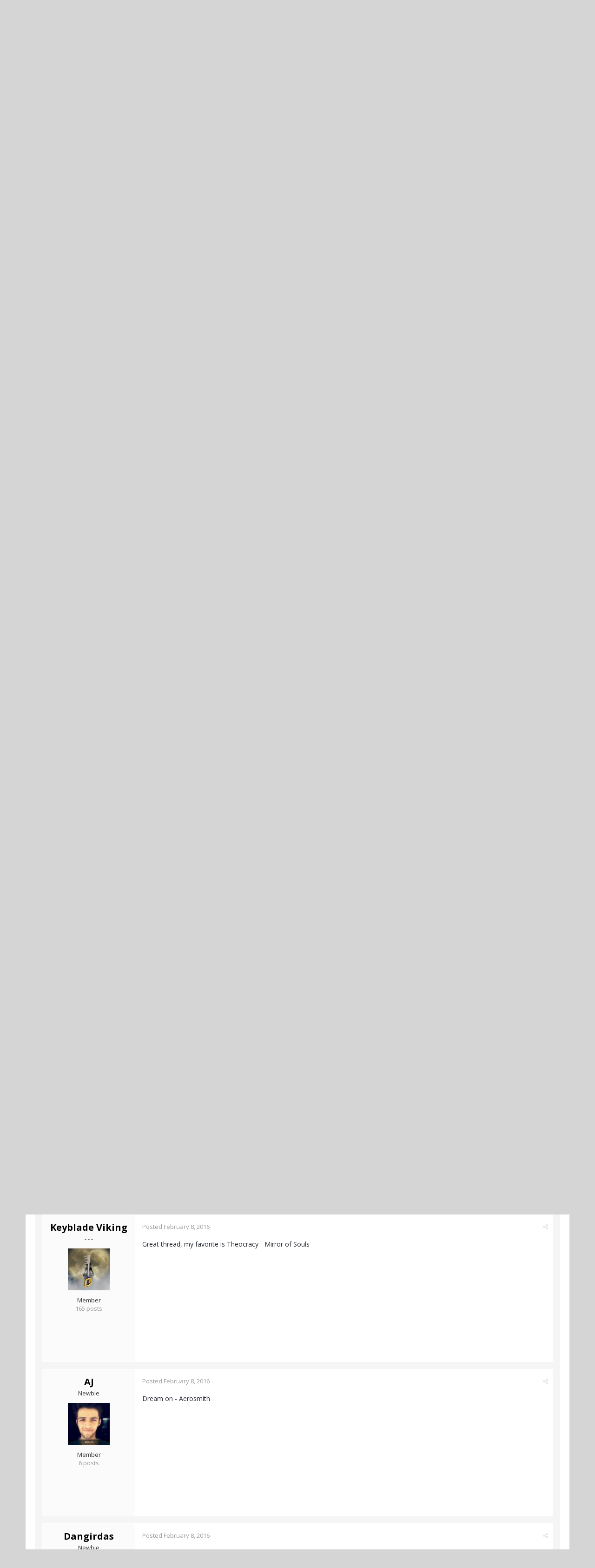

--- FILE ---
content_type: text/html;charset=UTF-8
request_url: https://www.actualized.org/forum/topic/284-whats-everyones-favourite-song-with-a-self-helpactualization-theme/
body_size: 15946
content:
<!DOCTYPE html>
<html lang="en-US" dir="ltr">
	<head>
		<title>What&#039;s everyone&#039;s favourite song with a self help/actualization theme? - Personal Development -- [Main] - Actualized.org Forum</title>
		<!--[if lt IE 9]>
			<link rel="stylesheet" type="text/css" href="https://www.actualized.org/forum/uploads/css_built_2/5e61784858ad3c11f00b5706d12afe52_ie8.css.e5d8c665b8977e172c81e703e58ac22c.css">
		    <script src="//www.actualized.org/forum/applications/core/interface/html5shiv/html5shiv.js"></script>
		<![endif]-->
		
<meta charset="utf-8">

	<meta name="viewport" content="width=device-width, initial-scale=1">


	<meta property="og:image" content="https://www.actualized.org/forum/uploads/monthly_2020_01/Actualized_Logo_04.png.95944811af565d8d9efea1102eedd125.png">


	
		
			
				<meta name="description" content="

	Mine is Not Afraid by Eminem

">
			
		
	

	
		
			
				<meta property="og:title" content="What&#039;s everyone&#039;s favourite song with a self help/actualization theme?">
			
		
	

	
		
			
				<meta property="og:type" content="object">
			
		
	

	
		
			
				<meta property="og:url" content="https://www.actualized.org/forum/topic/284-whats-everyones-favourite-song-with-a-self-helpactualization-theme/">
			
		
	

	
		
			
				<meta property="og:description" content="

	Mine is Not Afraid by Eminem

">
			
		
	

	
		
			
				<meta property="og:updated_time" content="2016-06-27T11:42:56Z">
			
		
	

	
		
			
				<meta property="og:site_name" content="Actualized.org Forum">
			
		
	

	
		
			
				<meta property="og:locale" content="en_US">
			
		
	

<meta name="theme-color" content="#000000">
<link rel="canonical" href="https://www.actualized.org/forum/topic/284-whats-everyones-favourite-song-with-a-self-helpactualization-theme/" />


		

	<link rel='stylesheet' href='https://www.actualized.org/forum/uploads/css_built_2/341e4a57816af3ba440d891ca87450ff_framework.css.4c54d19bdd225b7367276f1d46c2a3e9.css?v=6dcee3118d' media='all'>

	<link rel='stylesheet' href='https://www.actualized.org/forum/uploads/css_built_2/05e81b71abe4f22d6eb8d1a929494829_responsive.css.17e3ab3499d760fbd44db4813911cd4a.css?v=6dcee3118d' media='all'>

	<link rel='stylesheet' href='https://www.actualized.org/forum/uploads/css_built_2/90eb5adf50a8c640f633d47fd7eb1778_core.css.81ac1399ab7d3f7e39f6503189c9b861.css?v=6dcee3118d' media='all'>

	<link rel='stylesheet' href='https://www.actualized.org/forum/uploads/css_built_2/5a0da001ccc2200dc5625c3f3934497d_core_responsive.css.5c047b6033c48a343c1f211b692877f9.css?v=6dcee3118d' media='all'>

	<link rel='stylesheet' href='https://www.actualized.org/forum/uploads/css_built_2/62e269ced0fdab7e30e026f1d30ae516_forums.css.dd1d22f3b0bc8e1f14ccd58db9f6dbd8.css?v=6dcee3118d' media='all'>

	<link rel='stylesheet' href='https://www.actualized.org/forum/uploads/css_built_2/76e62c573090645fb99a15a363d8620e_forums_responsive.css.0081e3d0cd47412d270d5cded6c93a1d.css?v=6dcee3118d' media='all'>




<link rel='stylesheet' href='https://www.actualized.org/forum/uploads/css_built_2/258adbb6e4f3e83cd3b355f84e3fa002_custom.css.9a08a309dadd46aa457bb1a4664b3e89.css?v=6dcee3118d' media='all'>



		

	<script type='text/javascript'>
		var ipsDebug = false;		
	
		var CKEDITOR_BASEPATH = '//www.actualized.org/forum/applications/core/interface/ckeditor/ckeditor/';
	
		var ipsSettings = {
			
			
			
			
			cookie_prefix: "ips4_",
			
			
			cookie_ssl: true,
			
			imgURL: "",
			baseURL: "//www.actualized.org/forum/",
			jsURL: "//www.actualized.org/forum/applications/core/interface/js/js.php",
			csrfKey: "d77886097b24c28b2ea73c3a4dc2570d",
			antiCache: "6dcee3118d",
			disableNotificationSounds: false,
			useCompiledFiles: true,
			links_external: 1,
			memberID: 0
		};
	</script>



<script type='text/javascript' src='https://www.actualized.org/forum/uploads/javascript_global/root_library.js.e53cac392faaff6dc2c4beb4d4f4aefd.js?v=6dcee3118d' data-ips></script>


<script type='text/javascript' src='https://www.actualized.org/forum/uploads/javascript_global/root_js_lang_1.js.d446a53296d0571dc1c0eeb5097495e3.js?v=6dcee3118d' data-ips></script>


<script type='text/javascript' src='https://www.actualized.org/forum/uploads/javascript_global/root_framework.js.3c74f0dacd5478a9fbb0f14713df0434.js?v=6dcee3118d' data-ips></script>


<script type='text/javascript' src='https://www.actualized.org/forum/uploads/javascript_core/global_global_core.js.7d7c355e8e003186035a8e7bc67276e2.js?v=6dcee3118d' data-ips></script>


<script type='text/javascript' src='https://www.actualized.org/forum/uploads/javascript_core/plugins_plugins.js.203408a6ade0d700d4c6e5c60e90297f.js?v=6dcee3118d' data-ips></script>


<script type='text/javascript' src='https://www.actualized.org/forum/uploads/javascript_global/root_front.js.094b81564763fd1f4e8da1f94970c1ed.js?v=6dcee3118d' data-ips></script>


<script type='text/javascript' src='https://www.actualized.org/forum/uploads/javascript_forums/front_front_topic.js.97ecf19bb1e2e94056b89ba820c7eacf.js?v=6dcee3118d' data-ips></script>


<script type='text/javascript' src='https://www.actualized.org/forum/uploads/javascript_core/front_front_core.js.86aaab175fba8b1d78c64950a7f9e4be.js?v=6dcee3118d' data-ips></script>


<script type='text/javascript' src='https://www.actualized.org/forum/uploads/javascript_global/root_map.js.9311756ac09fe8b63fabbf0e6912d8b9.js?v=6dcee3118d' data-ips></script>



	<script type='text/javascript'>
		
			ips.setSetting( 'date_format', jQuery.parseJSON('"mm\/dd\/yy"') );
		
			ips.setSetting( 'date_first_day', jQuery.parseJSON('0') );
		
			ips.setSetting( 'remote_image_proxy', jQuery.parseJSON('0') );
		
		
	</script>


		

	<link rel='shortcut icon' href='https://www.actualized.org/forum/uploads/monthly_2020_01/favicon_05.ico.c9e00e223bfd66ebaf3e648a2ceecbf4.ico'>

	</head>
	<body class="ipsApp ipsApp_front ipsJS_none ipsClearfix" data-controller="core.front.core.app"  data-message=""  data-pageapp="forums" data-pagelocation="front" data-pagemodule="forums" data-pagecontroller="topic" itemscope itemtype="http://schema.org/WebSite">
		<meta itemprop="url" content="https://www.actualized.org/forum/">
		<a href="#elContent" class="ipsHide" title="Go to main content on this page" accesskey="m">Jump to content</a>
		
		<div id="ipsLayout_header" class="ipsClearfix">
			

			


			
<ul id='elMobileNav' class='ipsList_inline ipsResponsive_hideDesktop ipsResponsive_block' data-controller='core.front.core.mobileNav' data-default="all">
	
		
			
			
				
				
			
				
					<li id='elMobileBreadcrumb'>
						<a href='https://www.actualized.org/forum/forum/2-personal-development-main/'>
							<span>Personal Development -- [Main]</span>
						</a>
					</li>
				
				
			
				
				
			
		
	
	
	
	<li >
		<a data-action="defaultStream" class='ipsType_light'  href='https://www.actualized.org/forum/discover/'><i class='icon-newspaper'></i></a>
	</li>

	
		<li class='ipsJS_show'>
			<a href='https://www.actualized.org/forum/search/' data-action="mobileSearch"><i class='fa fa-search'></i></a>
		</li>
	
	<li data-ipsDrawer data-ipsDrawer-drawerElem='#elMobileDrawer'>
		<a href='#'>
			
			
				
			
			
			
			<i class='fa fa-navicon'></i>
		</a>
	</li>
</ul>
			<header>
				<div class="ipsLayout_container">
					


<a href='https://www.actualized.org/forum/' id='elLogo' accesskey='1'><img src="https://www.actualized.org/forum/uploads/monthly_2020_01/Actualized_Forum_Logo_12.png.119931085798c6221b3fdfe89f978f3f.png" alt='Actualized.org Forum'></a>

					

	<ul id="elUserNav" class="ipsList_inline cSignedOut ipsClearfix ipsResponsive_hidePhone ipsResponsive_block">
		<li id="elSignInLink">
			<a href="https://www.actualized.org/forum/login/" data-ipsmenu-closeonclick="false" data-ipsmenu id="elUserSignIn">
				Sign In  <i class="fa fa-caret-down"></i>
			</a>
			
<div id='elUserSignIn_menu' class='ipsMenu ipsMenu_auto ipsHide'>
	<div data-role="loginForm">
		
		
			
				
<form accept-charset='utf-8' class="ipsPad ipsForm ipsForm_vertical" method='post' action='https://www.actualized.org/forum/login/' data-ipsValidation novalidate>
	<input type="hidden" name="login__standard_submitted" value="1">
	
		<input type="hidden" name="csrfKey" value="d77886097b24c28b2ea73c3a4dc2570d">
	
	<h4 class="ipsType_sectionHead">Sign In</h4>
	<br><br>
	<ul class='ipsList_reset'>
		
			
				
					<li class="ipsFieldRow ipsFieldRow_noLabel ipsFieldRow_fullWidth">
						<input type="text" required placeholder="Display Name or Email Address" name='auth' id='auth'>
					</li>
				
			
				
					<li class="ipsFieldRow ipsFieldRow_noLabel ipsFieldRow_fullWidth">
						<input type="password" required placeholder="Password" name='password' id='password'>
					</li>
				
			
				
					
<li class='ipsFieldRow ipsFieldRow_checkbox ipsClearfix ' id="9c7ffa65f11c317804907d1e35f70d9d">
	
		
		
<input type="hidden" name="remember_me" value="0">
<span class='ipsCustomInput'>
	<input
		type='checkbox'
		role='checkbox'
		name='remember_me_checkbox'
		value='1'
		id="check_9c7ffa65f11c317804907d1e35f70d9d"
		data-toggle-id="9c7ffa65f11c317804907d1e35f70d9d"
		checked aria-checked='true'
		
		
		
		
		
		
	>
	
	<span></span>
</span>


		
		<div class='ipsFieldRow_content'>
			<label class='ipsFieldRow_label' for='check_9c7ffa65f11c317804907d1e35f70d9d'>Remember me </label>
			


<span class='ipsFieldRow_desc'>
	Not recommended on shared computers
</span>
			
			
		</div>
	
</li>
				
			
		
		<li class="ipsFieldRow ipsFieldRow_fullWidth">
			<br>
			<button type="submit" class="ipsButton ipsButton_primary ipsButton_small" id="elSignIn_submit">Sign In</button>
			<br>
			<p class="ipsType_right ipsType_small">
				<a href='https://www.actualized.org/forum/lostpassword/' data-ipsDialog data-ipsDialog-title='Forgot your password?'>Forgot your password?</a>
			</p>
		</li>
	</ul>
</form>
			
		
		
	</div>
</div>
		</li>
		
			<li>
				<a href="https://www.actualized.org/forum/register/" id="elRegisterButton" class="ipsButton ipsButton_normal ipsButton_primary">
					Sign Up
				</a>
			</li>
		
	</ul>

				</div>
			</header>
			

	<nav class='ipsLayout_container' data-controller='core.front.core.navBar'>
		<div class='ipsNavBar_primary ipsNavBar_noSubBars ipsClearfix'>
			
				<div id='elSearch' class='ipsPos_right' data-controller='core.front.core.quickSearch' itemprop="potentialAction" itemscope itemtype="http://schema.org/SearchAction" data-default="all">
					<form accept-charset='utf-8' action='https://www.actualized.org/forum/search/' method='post'>
						<meta itemprop="target" content="https://www.actualized.org/forum/search/?q={q}">
						<input type="hidden" name="type" value="all" data-role="searchFilter">
						<a href='#' id='elSearchFilter' data-ipsMenu data-ipsMenu-selectable='radio' data-ipsMenu-appendTo='#elSearch' class="ipsHide">
							<span data-role='searchingIn'>
								All Content
							</span>
							<i class='fa fa-caret-down'></i>
						</a>
						<ul id='elSearchFilter_menu' class='ipsMenu ipsMenu_selectable ipsMenu_narrow ipsHide'>
							<li class='ipsMenu_item ipsMenu_itemChecked' data-ipsMenuValue='all'>
								<a href='https://www.actualized.org/forum/index.php?app=core&amp;module=search&amp;controller=search&amp;csrfKey=d77886097b24c28b2ea73c3a4dc2570d' title='All Content'>All Content</a>
							</li>
							<li class='ipsMenu_sep'><hr></li>
							
								
									<li class='ipsMenu_item' data-ipsMenuValue='{&quot;type&quot;:&quot;forums_topic&quot;,&quot;item&quot;:284}' data-options='{&quot;type&quot;:&quot;forums_topic&quot;,&quot;item&quot;:284}'>
										<a href='#'>This Topic</a>
									</li>
								
									<li class='ipsMenu_item' data-ipsMenuValue='{&quot;type&quot;:&quot;forums_topic&quot;,&quot;nodes&quot;:2}' data-options='{&quot;type&quot;:&quot;forums_topic&quot;,&quot;nodes&quot;:2}'>
										<a href='#'>This Forum</a>
									</li>
								
								<li class='ipsMenu_sep'><hr></li>
							
							<li data-role='globalSearchMenuOptions'></li>
							<li class='ipsMenu_item ipsMenu_itemNonSelect'>
								<a href='https://www.actualized.org/forum/search/' accesskey='4'><i class='fa fa-cog'></i> Advanced Search</a>
							</li>
						</ul>
						<input type='search' id='elSearchField' placeholder='Search...' name='q' itemprop="query-input">
						<button type='submit'><i class='fa fa-search'></i></button>
					</form>
				</div>
			
			<ul data-role="primaryNavBar" class='ipsResponsive_showDesktop ipsResponsive_block'>
				

	
		
		
			
		
		<li class='ipsNavBar_active' data-active id='elNavSecondary_14' data-role="navBarItem" data-navApp="forums" data-navExt="Forums">
			
			
				<a href="https://www.actualized.org/forum"  data-navItem-id="14" data-navDefault>
					Forums
				</a>
			
			
		</li>
	

	
		
		
		<li  id='elNavSecondary_15' data-role="navBarItem" data-navApp="core" data-navExt="Guidelines">
			
			
				<a href="https://www.actualized.org/forum/guidelines/"  data-navItem-id="15" >
					Guidelines
				</a>
			
			
		</li>
	

	

	

	
		
		
		<li  id='elNavSecondary_28' data-role="navBarItem" data-navApp="core" data-navExt="CustomItem">
			
			
				<a href="http://www.actualized.org/articles/" target='_blank' data-navItem-id="28" >
					All Videos
				</a>
			
			
		</li>
	

	
		
		
		<li  id='elNavSecondary_31' data-role="navBarItem" data-navApp="core" data-navExt="CustomItem">
			
			
				<a href="https://www.actualized.org/insights" target='_blank' data-navItem-id="31" >
					Blog
				</a>
			
			
		</li>
	

	
		
		
		<li  id='elNavSecondary_29' data-role="navBarItem" data-navApp="core" data-navExt="CustomItem">
			
			
				<a href="http://www.actualized.org/store" target='_blank' data-navItem-id="29" >
					Store
				</a>
			
			
		</li>
	

				<li class='ipsHide' id='elNavigationMore' data-role='navMore'>
					<a href='#' data-ipsMenu data-ipsMenu-appendTo='#elNavigationMore' id='elNavigationMore_dropdown'>More</a>
					<ul class='ipsNavBar_secondary ipsHide' data-role='secondaryNavBar'>
						<li class='ipsHide' id='elNavigationMore_more' data-role='navMore'>
							<a href='#' data-ipsMenu data-ipsMenu-appendTo='#elNavigationMore_more' id='elNavigationMore_more_dropdown'>More <i class='fa fa-caret-down'></i></a>
							<ul class='ipsHide ipsMenu ipsMenu_auto' id='elNavigationMore_more_dropdown_menu' data-role='moreDropdown'></ul>
						</li>
					</ul>
				</li>
			</ul>
		</div>
	</nav>

		</div>
		<main role="main" id="ipsLayout_body" class="ipsLayout_container">
			<div id="ipsLayout_contentArea">
				<div id="ipsLayout_contentWrapper">
					
<nav class='ipsBreadcrumb ipsBreadcrumb_top ipsFaded_withHover'>
	

	<ul class='ipsList_inline ipsPos_right'>
		
		<li >
			<a data-action="defaultStream" class='ipsType_light '  href='https://www.actualized.org/forum/discover/'><i class='icon-newspaper'></i> <span>All Activity</span></a>
		</li>
		
	</ul>

	<ul itemscope itemtype="http://schema.org/BreadcrumbList">
		<li  itemprop="itemListElement" itemscope itemtype="http://schema.org/ListItem">
			<a title="Home" href='https://www.actualized.org/forum/' itemprop="item">
				<span itemprop="name"><i class='fa fa-home'></i> Home <i class='fa fa-angle-right'></i></span>
			</a>
		</li>
		
		
			<li  itemprop="itemListElement" itemscope itemtype="http://schema.org/ListItem">
				
					<a href='https://www.actualized.org/forum/forum/1-main-discussions/' itemprop="item">
						<span itemprop="name">Main Discussions <i class='fa fa-angle-right'></i></span>
					</a>
				
			</li>
			
		
			<li  itemprop="itemListElement" itemscope itemtype="http://schema.org/ListItem">
				
					<a href='https://www.actualized.org/forum/forum/2-personal-development-main/' itemprop="item">
						<span itemprop="name">Personal Development -- [Main] <i class='fa fa-angle-right'></i></span>
					</a>
				
			</li>
			
		
			<li  itemprop="itemListElement" itemscope itemtype="http://schema.org/ListItem">
				
					What&#039;s everyone&#039;s favourite song with a self help/actualization theme?
				
			</li>
			
		
	</ul>
</nav>
					
					<div id="ipsLayout_mainArea">
						<a id="elContent"></a>
						
						
						

	<div class='cWidgetContainer '  data-role='widgetReceiver' data-orientation='horizontal' data-widgetArea='header'>
		<ul class='ipsList_reset'>
			
				
					
					<li class='ipsWidget ipsWidget_horizontal ipsBox ipsWidgetHide ipsHide' data-blockID='app_core_announcements_announcements' data-blockConfig="true" data-blockTitle="Announcements" data-controller='core.front.widgets.block'></li>
				
			
		</ul>
	</div>

						






<div class="ipsPageHeader ipsClearfix">
	
		<div class="ipsPos_right ipsResponsive_noFloat ipsResponsive_hidePhone">
			

<div data-followApp='forums' data-followArea='topic' data-followID='284' data-controller='core.front.core.followButton'>
	
		<span class='ipsType_light ipsType_blendLinks ipsResponsive_hidePhone ipsResponsive_inline'><i class='fa fa-info-circle'></i> <a href='https://www.actualized.org/forum/login/' title='Go to the sign in page'>Sign in to follow this</a>&nbsp;&nbsp;</span>
	
	

	<div class="ipsFollow ipsPos_middle ipsButton ipsButton_light ipsButton_verySmall " data-role="followButton">
		
			<a href='https://www.actualized.org/forum/index.php?app=core&amp;module=system&amp;section=notifications&amp;do=followers&amp;follow_app=forums&amp;follow_area=topic&amp;follow_id=284' title='See who follows this' class='ipsType_blendLinks ipsType_noUnderline' data-ipsTooltip data-ipsDialog data-ipsDialog-size='narrow' data-ipsDialog-title='Who follows this'>
		
				<span>Followers</span>
				<span class='ipsCommentCount'>4</span>
		
			</a>
		
	</div>

</div>
		</div>
	
	<div class="ipsPhotoPanel ipsPhotoPanel_small ipsPhotoPanel_notPhone ipsClearfix">
		


	<a href="https://www.actualized.org/forum/profile/620-michael/" data-ipsHover data-ipsHover-target="https://www.actualized.org/forum/profile/620-michael/?do=hovercard" class="ipsUserPhoto ipsUserPhoto_small" title="Go to Michael's profile">
		<img src='https://secure.gravatar.com/avatar/ee43ccb2f70b47ed630a122288093763?d=https://www.actualized.org/forum/uploads/set_resources_2/84c1e40ea0e759e3f1505eb1788ddf3c_default_photo.png' alt='Michael' itemprop="image">
	</a>

		<div>
			<h1 class="ipsType_pageTitle ipsContained_container">
				

				
				<div class="ipsType_break ipsContained">
					
						What&#039;s everyone&#039;s favourite song with a self help/actualization theme?
					
				</div>
			</h1>
			
			<p class="ipsType_reset ipsType_blendLinks ">
				<span class="ipsType_normal">Started by 
<a href='https://www.actualized.org/forum/profile/620-michael/' title="Go to Michael's profile">Michael</a></span>, <span class="ipsType_light ipsType_noBreak"><time datetime='2016-02-07T19:52:19Z' title='02/07/2016 07:52  PM' data-short='9 y'>February 7, 2016</time></span><br>
			</p>
			
		</div>
	</div>
</div>





<div class="ipsClearfix">
	
	
	<ul class="ipsToolList ipsToolList_horizontal ipsClearfix ipsSpacer_both ipsResponsive_hidePhone">
		
		
		
	</ul>
</div>

<div data-controller="core.front.core.commentFeed,forums.front.topic.view, core.front.core.ignoredComments" data-autopoll data-baseurl="https://www.actualized.org/forum/topic/284-whats-everyones-favourite-song-with-a-self-helpactualization-theme/"  data-feedid="topic-284" class="cTopic ipsClear ipsSpacer_top">
	
		<h2 class="ipsType_sectionTitle ipsType_reset ipsType_medium" data-role="comment_count" data-commentcountstring="js_num_topic_posts">66 posts in this topic</h2>
		
			<div class="ipsButtonBar ipsPad_half ipsClearfix ipsClear">
				

	
	<ul class='ipsPagination' id='elPagination_00466d08652ec8549a9cde15f8cfb715_69754371cb83e' data-pages='4' data-ipsPagination  data-ipsPagination-pages="4" data-ipsPagination-perPage='20'>
		
			
				<li class='ipsPagination_first ipsPagination_inactive'><a href='https://www.actualized.org/forum/topic/284-whats-everyones-favourite-song-with-a-self-helpactualization-theme/?page=1' rel="first" data-page='1' data-ipsTooltip title='First page'><i class='fa fa-angle-double-left'></i></a></li>
				<li class='ipsPagination_prev ipsPagination_inactive'><a href='https://www.actualized.org/forum/topic/284-whats-everyones-favourite-song-with-a-self-helpactualization-theme/?page=0' rel="prev" data-page='0' data-ipsTooltip title='Previous page'>Prev</a></li>
			
			<li class='ipsPagination_page ipsPagination_active'><a href='https://www.actualized.org/forum/topic/284-whats-everyones-favourite-song-with-a-self-helpactualization-theme/?page=1' data-page='1'>1</a></li>
			
				
					<li class='ipsPagination_page'><a href='https://www.actualized.org/forum/topic/284-whats-everyones-favourite-song-with-a-self-helpactualization-theme/?page=2' data-page='2'>2</a></li>
				
					<li class='ipsPagination_page'><a href='https://www.actualized.org/forum/topic/284-whats-everyones-favourite-song-with-a-self-helpactualization-theme/?page=3' data-page='3'>3</a></li>
				
					<li class='ipsPagination_page'><a href='https://www.actualized.org/forum/topic/284-whats-everyones-favourite-song-with-a-self-helpactualization-theme/?page=4' data-page='4'>4</a></li>
				
				<li class='ipsPagination_next'><a href='https://www.actualized.org/forum/topic/284-whats-everyones-favourite-song-with-a-self-helpactualization-theme/?page=2' rel="next" data-page='2' data-ipsTooltip title='Next page'>Next</a></li>
				<li class='ipsPagination_last'><a href='https://www.actualized.org/forum/topic/284-whats-everyones-favourite-song-with-a-self-helpactualization-theme/?page=4' rel="last" data-page='4' data-ipsTooltip title='Last page'><i class='fa fa-angle-double-right'></i></a></li>
			
			
				<li class='ipsPagination_pageJump'>
					<a href='#' data-ipsMenu data-ipsMenu-closeOnClick='false' data-ipsMenu-appendTo='#elPagination_00466d08652ec8549a9cde15f8cfb715_69754371cb83e' id='elPagination_00466d08652ec8549a9cde15f8cfb715_jump'>Page 1 of 4 &nbsp;<i class='fa fa-caret-down'></i></a>
					<div class='ipsMenu ipsMenu_narrow ipsPad ipsHide' id='elPagination_00466d08652ec8549a9cde15f8cfb715_jump_menu'>
						<form accept-charset='utf-8' method='post' action='https://www.actualized.org/forum/topic/284-whats-everyones-favourite-song-with-a-self-helpactualization-theme/' data-role="pageJump">
							<ul class='ipsForm ipsForm_horizontal'>
								<li class='ipsFieldRow'>
									<input type='number' min='1' max='4' placeholder='Page number' class='ipsField_fullWidth' name='page'>
								</li>
								<li class='ipsFieldRow ipsFieldRow_fullWidth'>
									<input type='submit' class='ipsButton_fullWidth ipsButton ipsButton_verySmall ipsButton_primary' value='Go'>
								</li>
							</ul>
						</form>
					</div>
				</li>
			
		
	</ul>

			</div>
		
	

	<div data-role="commentFeed" data-controller="core.front.core.moderation" class="ipsAreaBackground_light ipsPad">
		<form action="https://www.actualized.org/forum/topic/284-whats-everyones-favourite-song-with-a-self-helpactualization-theme/?csrfKey=d77886097b24c28b2ea73c3a4dc2570d&amp;do=multimodComment" method="post" data-ipspageaction data-role="moderationTools">
			
			
				
					
					
					




<a id="comment-1415"></a>
<article itemscope itemtype="http://schema.org/Comment"  id="elComment_1415" class="cPost ipsBox  ipsComment  ipsComment_parent ipsClearfix ipsClear ipsColumns ipsColumns_noSpacing ipsColumns_collapsePhone  ">
	
	<aside class="ipsComment_author cAuthorPane ipsColumn ipsColumn_medium">
		
<h3 class="ipsType_sectionHead cAuthorPane_author ipsType_blendLinks ipsType_break" itemprop="creator" itemscope itemtype="http://schema.org/Person"><strong itemprop="name">
<a href='https://www.actualized.org/forum/profile/620-michael/' title="Go to Michael's profile">Michael</a></strong> <span class="ipsResponsive_showPhone ipsResponsive_inline">  
</span>
</h3>
		<ul class="cAuthorPane_info ipsList_reset">
          
              <li><span style="background: #6d707d; margin-bottom: 10px;" class="ipsBadge ipsBadge_normal ipsBadge_positive"><i class="fa fa-star"></i> Topic Starter</span></li>
          

			
				<li class="ipsResponsive_hidePhone ipsType_break">Newbie</li>
			
			

			<li class="cAuthorPane_photo">
				


	<a href="https://www.actualized.org/forum/profile/620-michael/" data-ipsHover data-ipsHover-target="https://www.actualized.org/forum/profile/620-michael/?do=hovercard" class="ipsUserPhoto ipsUserPhoto_large" title="Go to Michael's profile">
		<img src='https://secure.gravatar.com/avatar/ee43ccb2f70b47ed630a122288093763?d=https://www.actualized.org/forum/uploads/set_resources_2/84c1e40ea0e759e3f1505eb1788ddf3c_default_photo.png' alt='Michael' itemprop="image">
	</a>

			</li>
			<li>Member</li>
			
			
				<li class="ipsResponsive_hidePhone">
</li>
				<li class="ipsType_light">6 posts</li>

				
				

			
		</ul>
	</aside>
	<div class="ipsColumn ipsColumn_fluid">
		

<div id="comment-1415_wrap" data-controller="core.front.core.comment" data-commentapp="forums" data-commenttype="forums" data-commentid="1415" data-quotedata="{&quot;userid&quot;:620,&quot;username&quot;:&quot;Michael&quot;,&quot;timestamp&quot;:1454874739,&quot;contentapp&quot;:&quot;forums&quot;,&quot;contenttype&quot;:&quot;forums&quot;,&quot;contentid&quot;:284,&quot;contentclass&quot;:&quot;forums_Topic&quot;,&quot;contentcommentid&quot;:1415}" class="ipsComment_content ipsType_medium  ipsFaded_withHover">
	

	<div class="ipsComment_meta ipsType_light">
		<p class="ipsPos_right ipsType_reset ipsType_blendLinks ipsFaded ipsFaded_more">
			
			
				<a href="https://www.actualized.org/forum/topic/284-whats-everyones-favourite-song-with-a-self-helpactualization-theme/" data-ipstooltip title="Share this post" data-ipsmenu data-ipsmenu-closeonclick="false" id="elSharePost_1415" data-role="shareComment"><i class="fa fa-share-alt"></i></a>
			
			
		</p>

		<p class="ipsType_reset">
			<a href="https://www.actualized.org/forum/topic/284-whats-everyones-favourite-song-with-a-self-helpactualization-theme/?do=findComment&amp;comment=1415" class="ipsType_blendLinks">Posted <time datetime='2016-02-07T19:52:19Z' title='02/07/2016 07:52  PM' data-short='9 y'>February 7, 2016</time></a>
			
			
			
		</p>
	</div>

	


	<div class="cPost_contentWrap ipsPad">		
		<div data-role="commentContent" itemprop="text" class="ipsType_normal ipsType_richText ipsContained" data-controller="core.front.core.lightboxedImages">
			
<p>
	Mine is Not Afraid by Eminem
</p>


			
		</div>

		
			
		

		<ul class="ipsComment_controls ipsClearfix" data-role="commentControls">
			
				
				
				
			
			<li class="ipsHide" data-role="commentLoading">
				<span class="ipsLoading ipsLoading_tiny ipsLoading_noAnim"></span>
			</li>
			</ul>
		
	</div>

	<div class="ipsMenu ipsMenu_wide ipsHide cPostShareMenu" id="elSharePost_1415_menu">
		<div class="ipsPad">
			<h4 class="ipsType_sectionHead">Share this post</h4>
			<hr class="ipsHr">
			<h5 class="ipsType_normal ipsType_reset">Link to post</h5>
			
			<input type="text" value="https://www.actualized.org/forum/topic/284-whats-everyones-favourite-song-with-a-self-helpactualization-theme/" class="ipsField_fullWidth">
			

			
				<h5 class="ipsType_normal ipsType_reset ipsSpacer_top">Share on other sites</h5>
				

	<ul class="ipsList_inline ipsList_noSpacing ipsClearfix" data-controller="core.front.core.sharelink">
		
			<li>
<a href="https://www.facebook.com/sharer/sharer.php?u=https%3A%2F%2Fwww.actualized.org%2Fforum%2Ftopic%2F284-whats-everyones-favourite-song-with-a-self-helpactualization-theme%2F%3Fdo%3DfindComment%26comment%3D1415" class="cShareLink cShareLink_facebook" target="_blank" data-role="shareLink" title='Share on Facebook' data-ipsTooltip rel='noopener noreferrer'>
	<i class="fa fa-facebook"></i>
</a></li>
		
			<li>
<a href="http://twitter.com/share?text=What%27s%20everyone%27s%20favourite%20song%20with%20a%20self%20help%2Factualization%20theme%3F&amp;url=https%3A%2F%2Fwww.actualized.org%2Fforum%2Ftopic%2F284-whats-everyones-favourite-song-with-a-self-helpactualization-theme%2F%3Fdo%3DfindComment%26comment%3D1415" class="cShareLink cShareLink_twitter" target="_blank" data-role="shareLink" title='Share on Twitter' data-ipsTooltip rel='noopener noreferrer'>
	<i class="fa fa-twitter"></i>
</a></li>
		
			<li>
<a href="http://www.reddit.com/submit?url=https%3A%2F%2Fwww.actualized.org%2Fforum%2Ftopic%2F284-whats-everyones-favourite-song-with-a-self-helpactualization-theme%2F%3Fdo%3DfindComment%26comment%3D1415&amp;title=What%27s+everyone%27s+favourite+song+with+a+self+help%2Factualization+theme%3F" class="cShareLink cShareLink_reddit" target="_blank" title='Share on Reddit' data-ipsTooltip rel='noopener noreferrer'>
	<i class="fa fa-reddit"></i>
</a></li>
		
	</ul>

			
		</div>
	</div>
</div>

	</div>
</article>

					
				
					
					
					




<a id="comment-1432"></a>
<article itemscope itemtype="http://schema.org/Comment"  id="elComment_1432" class="cPost ipsBox  ipsComment  ipsComment_parent ipsClearfix ipsClear ipsColumns ipsColumns_noSpacing ipsColumns_collapsePhone  ">
	
	<aside class="ipsComment_author cAuthorPane ipsColumn ipsColumn_medium">
		
<h3 class="ipsType_sectionHead cAuthorPane_author ipsType_blendLinks ipsType_break" itemprop="creator" itemscope itemtype="http://schema.org/Person"><strong itemprop="name">
<a href='https://www.actualized.org/forum/profile/709-thefrown/' title="Go to TheFrown's profile">TheFrown</a></strong> <span class="ipsResponsive_showPhone ipsResponsive_inline">  
</span>
</h3>
		<ul class="cAuthorPane_info ipsList_reset">
          

			
				<li class="ipsResponsive_hidePhone ipsType_break">- - -</li>
			
			

			<li class="cAuthorPane_photo">
				


	<a href="https://www.actualized.org/forum/profile/709-thefrown/" data-ipsHover data-ipsHover-target="https://www.actualized.org/forum/profile/709-thefrown/?do=hovercard" class="ipsUserPhoto ipsUserPhoto_large" title="Go to TheFrown's profile">
		<img src='https://secure.gravatar.com/avatar/8f8d9daddc8b0911ac5b2a8895fce0be?d=https://www.actualized.org/forum/uploads/set_resources_2/84c1e40ea0e759e3f1505eb1788ddf3c_default_photo.png' alt='TheFrown' itemprop="image">
	</a>

			</li>
			<li>Member</li>
			
			
				<li class="ipsResponsive_hidePhone">
</li>
				<li class="ipsType_light">33 posts</li>

				
				

			
		</ul>
	</aside>
	<div class="ipsColumn ipsColumn_fluid">
		

<div id="comment-1432_wrap" data-controller="core.front.core.comment" data-commentapp="forums" data-commenttype="forums" data-commentid="1432" data-quotedata="{&quot;userid&quot;:709,&quot;username&quot;:&quot;TheFrown&quot;,&quot;timestamp&quot;:1454875471,&quot;contentapp&quot;:&quot;forums&quot;,&quot;contenttype&quot;:&quot;forums&quot;,&quot;contentid&quot;:284,&quot;contentclass&quot;:&quot;forums_Topic&quot;,&quot;contentcommentid&quot;:1432}" class="ipsComment_content ipsType_medium  ipsFaded_withHover">
	

	<div class="ipsComment_meta ipsType_light">
		<p class="ipsPos_right ipsType_reset ipsType_blendLinks ipsFaded ipsFaded_more">
			
			
				<a href="https://www.actualized.org/forum/topic/284-whats-everyones-favourite-song-with-a-self-helpactualization-theme/?do=findComment&amp;comment=1432" data-ipstooltip title="Share this post" data-ipsmenu data-ipsmenu-closeonclick="false" id="elSharePost_1432" data-role="shareComment"><i class="fa fa-share-alt"></i></a>
			
			
		</p>

		<p class="ipsType_reset">
			<a href="https://www.actualized.org/forum/topic/284-whats-everyones-favourite-song-with-a-self-helpactualization-theme/?do=findComment&amp;comment=1432" class="ipsType_blendLinks">Posted <time datetime='2016-02-07T20:04:31Z' title='02/07/2016 08:04  PM' data-short='9 y'>February 7, 2016</time></a>
			
			
			
		</p>
	</div>

	


	<div class="cPost_contentWrap ipsPad">		
		<div data-role="commentContent" itemprop="text" class="ipsType_normal ipsType_richText ipsContained" data-controller="core.front.core.lightboxedImages">
			
<p>
	Nice topic!
</p>

<p>
	I am a composer/producer so this definitely resonates with me.
</p>

<p>
	I think a topic as broad as self actualizing can be difficult to summarize or express lyrically. Especially because of its inherit subjectivity. So, with that said, my song is an instrumental track that never fails to energize and revitalize my commitment to whatever I am working on in the moment.
</p>

<p>
	"Thomas Bergersen - Final Frontier"
</p>

<p>
	 
</p>

<p>
	<a href="https://www.youtube.com/watch?v=BAzCf0ascW8" rel="external nofollow">https://www.youtube.com/watch?v=BAzCf0ascW8</a>
</p>

<p>
	 
</p>

<p>
	Can you see the end?
</p>


			
		</div>

		
			
		

		<ul class="ipsComment_controls ipsClearfix" data-role="commentControls">
			
				
				
				
			
			<li class="ipsHide" data-role="commentLoading">
				<span class="ipsLoading ipsLoading_tiny ipsLoading_noAnim"></span>
			</li>
			</ul>
		
	</div>

	<div class="ipsMenu ipsMenu_wide ipsHide cPostShareMenu" id="elSharePost_1432_menu">
		<div class="ipsPad">
			<h4 class="ipsType_sectionHead">Share this post</h4>
			<hr class="ipsHr">
			<h5 class="ipsType_normal ipsType_reset">Link to post</h5>
			
			<input type="text" value="https://www.actualized.org/forum/topic/284-whats-everyones-favourite-song-with-a-self-helpactualization-theme/?do=findComment&amp;comment=1432" class="ipsField_fullWidth">
			

			
				<h5 class="ipsType_normal ipsType_reset ipsSpacer_top">Share on other sites</h5>
				

	<ul class="ipsList_inline ipsList_noSpacing ipsClearfix" data-controller="core.front.core.sharelink">
		
			<li>
<a href="https://www.facebook.com/sharer/sharer.php?u=https%3A%2F%2Fwww.actualized.org%2Fforum%2Ftopic%2F284-whats-everyones-favourite-song-with-a-self-helpactualization-theme%2F%3Fdo%3DfindComment%26comment%3D1432" class="cShareLink cShareLink_facebook" target="_blank" data-role="shareLink" title='Share on Facebook' data-ipsTooltip rel='noopener noreferrer'>
	<i class="fa fa-facebook"></i>
</a></li>
		
			<li>
<a href="http://twitter.com/share?text=What%27s%20everyone%27s%20favourite%20song%20with%20a%20self%20help%2Factualization%20theme%3F&amp;url=https%3A%2F%2Fwww.actualized.org%2Fforum%2Ftopic%2F284-whats-everyones-favourite-song-with-a-self-helpactualization-theme%2F%3Fdo%3DfindComment%26comment%3D1432" class="cShareLink cShareLink_twitter" target="_blank" data-role="shareLink" title='Share on Twitter' data-ipsTooltip rel='noopener noreferrer'>
	<i class="fa fa-twitter"></i>
</a></li>
		
			<li>
<a href="http://www.reddit.com/submit?url=https%3A%2F%2Fwww.actualized.org%2Fforum%2Ftopic%2F284-whats-everyones-favourite-song-with-a-self-helpactualization-theme%2F%3Fdo%3DfindComment%26comment%3D1432&amp;title=What%27s+everyone%27s+favourite+song+with+a+self+help%2Factualization+theme%3F" class="cShareLink cShareLink_reddit" target="_blank" title='Share on Reddit' data-ipsTooltip rel='noopener noreferrer'>
	<i class="fa fa-reddit"></i>
</a></li>
		
	</ul>

			
		</div>
	</div>
</div>

	</div>
</article>

					
				
					
					
					




<a id="comment-1597"></a>
<article itemscope itemtype="http://schema.org/Comment"  id="elComment_1597" class="cPost ipsBox  ipsComment  ipsComment_parent ipsClearfix ipsClear ipsColumns ipsColumns_noSpacing ipsColumns_collapsePhone  ">
	
	<aside class="ipsComment_author cAuthorPane ipsColumn ipsColumn_medium">
		
<h3 class="ipsType_sectionHead cAuthorPane_author ipsType_blendLinks ipsType_break" itemprop="creator" itemscope itemtype="http://schema.org/Person"><strong itemprop="name">
<a href='https://www.actualized.org/forum/profile/760-kalter000/' title="Go to kalter000's profile">kalter000</a></strong> <span class="ipsResponsive_showPhone ipsResponsive_inline">  
</span>
</h3>
		<ul class="cAuthorPane_info ipsList_reset">
          

			
				<li class="ipsResponsive_hidePhone ipsType_break">- - -</li>
			
			

			<li class="cAuthorPane_photo">
				


	<a href="https://www.actualized.org/forum/profile/760-kalter000/" data-ipsHover data-ipsHover-target="https://www.actualized.org/forum/profile/760-kalter000/?do=hovercard" class="ipsUserPhoto ipsUserPhoto_large" title="Go to kalter000's profile">
		<img src='https://www.actualized.org/forum/uploads/monthly_2016_02/QO4INOHeFcs.jpg.94416b421432fa128317c0d0a14188ba.thumb.jpg.91d1f151fc7bd5dcd701c49944921f04.jpg' alt='kalter000' itemprop="image">
	</a>

			</li>
			<li>Member</li>
			
			
				<li class="ipsResponsive_hidePhone">
</li>
				<li class="ipsType_light">130 posts</li>

				
				

			
		</ul>
	</aside>
	<div class="ipsColumn ipsColumn_fluid">
		

<div id="comment-1597_wrap" data-controller="core.front.core.comment" data-commentapp="forums" data-commenttype="forums" data-commentid="1597" data-quotedata="{&quot;userid&quot;:760,&quot;username&quot;:&quot;kalter000&quot;,&quot;timestamp&quot;:1454881354,&quot;contentapp&quot;:&quot;forums&quot;,&quot;contenttype&quot;:&quot;forums&quot;,&quot;contentid&quot;:284,&quot;contentclass&quot;:&quot;forums_Topic&quot;,&quot;contentcommentid&quot;:1597}" class="ipsComment_content ipsType_medium  ipsFaded_withHover">
	

	<div class="ipsComment_meta ipsType_light">
		<p class="ipsPos_right ipsType_reset ipsType_blendLinks ipsFaded ipsFaded_more">
			
			
				<a href="https://www.actualized.org/forum/topic/284-whats-everyones-favourite-song-with-a-self-helpactualization-theme/?do=findComment&amp;comment=1597" data-ipstooltip title="Share this post" data-ipsmenu data-ipsmenu-closeonclick="false" id="elSharePost_1597" data-role="shareComment"><i class="fa fa-share-alt"></i></a>
			
			
		</p>

		<p class="ipsType_reset">
			<a href="https://www.actualized.org/forum/topic/284-whats-everyones-favourite-song-with-a-self-helpactualization-theme/?do=findComment&amp;comment=1597" class="ipsType_blendLinks">Posted <time datetime='2016-02-07T21:42:34Z' title='02/07/2016 09:42  PM' data-short='9 y'>February 7, 2016</time></a>
			
			
			
		</p>
	</div>

	


	<div class="cPost_contentWrap ipsPad">		
		<div data-role="commentContent" itemprop="text" class="ipsType_normal ipsType_richText ipsContained" data-controller="core.front.core.lightboxedImages">
			
<p>
	Hatebreed – destroy everything.
</p>


			
		</div>

		
			
		

		<ul class="ipsComment_controls ipsClearfix" data-role="commentControls">
			
				
				
				
			
			<li class="ipsHide" data-role="commentLoading">
				<span class="ipsLoading ipsLoading_tiny ipsLoading_noAnim"></span>
			</li>
			</ul>
		
	</div>

	<div class="ipsMenu ipsMenu_wide ipsHide cPostShareMenu" id="elSharePost_1597_menu">
		<div class="ipsPad">
			<h4 class="ipsType_sectionHead">Share this post</h4>
			<hr class="ipsHr">
			<h5 class="ipsType_normal ipsType_reset">Link to post</h5>
			
			<input type="text" value="https://www.actualized.org/forum/topic/284-whats-everyones-favourite-song-with-a-self-helpactualization-theme/?do=findComment&amp;comment=1597" class="ipsField_fullWidth">
			

			
				<h5 class="ipsType_normal ipsType_reset ipsSpacer_top">Share on other sites</h5>
				

	<ul class="ipsList_inline ipsList_noSpacing ipsClearfix" data-controller="core.front.core.sharelink">
		
			<li>
<a href="https://www.facebook.com/sharer/sharer.php?u=https%3A%2F%2Fwww.actualized.org%2Fforum%2Ftopic%2F284-whats-everyones-favourite-song-with-a-self-helpactualization-theme%2F%3Fdo%3DfindComment%26comment%3D1597" class="cShareLink cShareLink_facebook" target="_blank" data-role="shareLink" title='Share on Facebook' data-ipsTooltip rel='noopener noreferrer'>
	<i class="fa fa-facebook"></i>
</a></li>
		
			<li>
<a href="http://twitter.com/share?text=What%27s%20everyone%27s%20favourite%20song%20with%20a%20self%20help%2Factualization%20theme%3F&amp;url=https%3A%2F%2Fwww.actualized.org%2Fforum%2Ftopic%2F284-whats-everyones-favourite-song-with-a-self-helpactualization-theme%2F%3Fdo%3DfindComment%26comment%3D1597" class="cShareLink cShareLink_twitter" target="_blank" data-role="shareLink" title='Share on Twitter' data-ipsTooltip rel='noopener noreferrer'>
	<i class="fa fa-twitter"></i>
</a></li>
		
			<li>
<a href="http://www.reddit.com/submit?url=https%3A%2F%2Fwww.actualized.org%2Fforum%2Ftopic%2F284-whats-everyones-favourite-song-with-a-self-helpactualization-theme%2F%3Fdo%3DfindComment%26comment%3D1597&amp;title=What%27s+everyone%27s+favourite+song+with+a+self+help%2Factualization+theme%3F" class="cShareLink cShareLink_reddit" target="_blank" title='Share on Reddit' data-ipsTooltip rel='noopener noreferrer'>
	<i class="fa fa-reddit"></i>
</a></li>
		
	</ul>

			
		</div>
	</div>
</div>

	</div>
</article>

					
				
					
					
					




<a id="comment-1637"></a>
<article itemscope itemtype="http://schema.org/Comment"  id="elComment_1637" class="cPost ipsBox  ipsComment  ipsComment_parent ipsClearfix ipsClear ipsColumns ipsColumns_noSpacing ipsColumns_collapsePhone  ">
	
	<aside class="ipsComment_author cAuthorPane ipsColumn ipsColumn_medium">
		
<h3 class="ipsType_sectionHead cAuthorPane_author ipsType_blendLinks ipsType_break" itemprop="creator" itemscope itemtype="http://schema.org/Person"><strong itemprop="name">
<a href='https://www.actualized.org/forum/profile/483-clayman/' title="Go to Clayman's profile">Clayman</a></strong> <span class="ipsResponsive_showPhone ipsResponsive_inline">  
</span>
</h3>
		<ul class="cAuthorPane_info ipsList_reset">
          

			
				<li class="ipsResponsive_hidePhone ipsType_break">- - -</li>
			
			

			<li class="cAuthorPane_photo">
				


	<a href="https://www.actualized.org/forum/profile/483-clayman/" data-ipsHover data-ipsHover-target="https://www.actualized.org/forum/profile/483-clayman/?do=hovercard" class="ipsUserPhoto ipsUserPhoto_large" title="Go to Clayman's profile">
		<img src='https://www.actualized.org/forum/uploads/monthly_2017_04/98040b6ccf6fae0a45a07ce7918d4054.thumb.png.2762f99063357f129d752580b1a72686.png' alt='Clayman' itemprop="image">
	</a>

			</li>
			<li>Member</li>
			
			
				<li class="ipsResponsive_hidePhone">
</li>
				<li class="ipsType_light">107 posts</li>

				
				

			
		</ul>
	</aside>
	<div class="ipsColumn ipsColumn_fluid">
		

<div id="comment-1637_wrap" data-controller="core.front.core.comment" data-commentapp="forums" data-commenttype="forums" data-commentid="1637" data-quotedata="{&quot;userid&quot;:483,&quot;username&quot;:&quot;Clayman&quot;,&quot;timestamp&quot;:1454882874,&quot;contentapp&quot;:&quot;forums&quot;,&quot;contenttype&quot;:&quot;forums&quot;,&quot;contentid&quot;:284,&quot;contentclass&quot;:&quot;forums_Topic&quot;,&quot;contentcommentid&quot;:1637}" class="ipsComment_content ipsType_medium  ipsFaded_withHover">
	

	<div class="ipsComment_meta ipsType_light">
		<p class="ipsPos_right ipsType_reset ipsType_blendLinks ipsFaded ipsFaded_more">
			
			
				<a href="https://www.actualized.org/forum/topic/284-whats-everyones-favourite-song-with-a-self-helpactualization-theme/?do=findComment&amp;comment=1637" data-ipstooltip title="Share this post" data-ipsmenu data-ipsmenu-closeonclick="false" id="elSharePost_1637" data-role="shareComment"><i class="fa fa-share-alt"></i></a>
			
			
		</p>

		<p class="ipsType_reset">
			<a href="https://www.actualized.org/forum/topic/284-whats-everyones-favourite-song-with-a-self-helpactualization-theme/?do=findComment&amp;comment=1637" class="ipsType_blendLinks">Posted <time datetime='2016-02-07T22:07:54Z' title='02/07/2016 10:07  PM' data-short='9 y'>February 7, 2016</time></a>
			
			
			
		</p>
	</div>

	


	<div class="cPost_contentWrap ipsPad">		
		<div data-role="commentContent" itemprop="text" class="ipsType_normal ipsType_richText ipsContained" data-controller="core.front.core.lightboxedImages">
			
<p>
	Cannibal Corpse - Fucked with a knife.
</p>


			
		</div>

		
			
		

		<ul class="ipsComment_controls ipsClearfix" data-role="commentControls">
			
				
				
				
			
			<li class="ipsHide" data-role="commentLoading">
				<span class="ipsLoading ipsLoading_tiny ipsLoading_noAnim"></span>
			</li>
			</ul>
		
			
<div data-role="memberSignature" class="ipsResponsive_hidePhone">
	<hr class="ipsHr"> </hr> 
	<div class="ipsType_light ipsType_richText">
		
<p>
	"If you immediately know the candle-light is fire then the meal was cooked along time ago"
</p>

	</div>
</div>
		
	</div>

	<div class="ipsMenu ipsMenu_wide ipsHide cPostShareMenu" id="elSharePost_1637_menu">
		<div class="ipsPad">
			<h4 class="ipsType_sectionHead">Share this post</h4>
			<hr class="ipsHr">
			<h5 class="ipsType_normal ipsType_reset">Link to post</h5>
			
			<input type="text" value="https://www.actualized.org/forum/topic/284-whats-everyones-favourite-song-with-a-self-helpactualization-theme/?do=findComment&amp;comment=1637" class="ipsField_fullWidth">
			

			
				<h5 class="ipsType_normal ipsType_reset ipsSpacer_top">Share on other sites</h5>
				

	<ul class="ipsList_inline ipsList_noSpacing ipsClearfix" data-controller="core.front.core.sharelink">
		
			<li>
<a href="https://www.facebook.com/sharer/sharer.php?u=https%3A%2F%2Fwww.actualized.org%2Fforum%2Ftopic%2F284-whats-everyones-favourite-song-with-a-self-helpactualization-theme%2F%3Fdo%3DfindComment%26comment%3D1637" class="cShareLink cShareLink_facebook" target="_blank" data-role="shareLink" title='Share on Facebook' data-ipsTooltip rel='noopener noreferrer'>
	<i class="fa fa-facebook"></i>
</a></li>
		
			<li>
<a href="http://twitter.com/share?text=What%27s%20everyone%27s%20favourite%20song%20with%20a%20self%20help%2Factualization%20theme%3F&amp;url=https%3A%2F%2Fwww.actualized.org%2Fforum%2Ftopic%2F284-whats-everyones-favourite-song-with-a-self-helpactualization-theme%2F%3Fdo%3DfindComment%26comment%3D1637" class="cShareLink cShareLink_twitter" target="_blank" data-role="shareLink" title='Share on Twitter' data-ipsTooltip rel='noopener noreferrer'>
	<i class="fa fa-twitter"></i>
</a></li>
		
			<li>
<a href="http://www.reddit.com/submit?url=https%3A%2F%2Fwww.actualized.org%2Fforum%2Ftopic%2F284-whats-everyones-favourite-song-with-a-self-helpactualization-theme%2F%3Fdo%3DfindComment%26comment%3D1637&amp;title=What%27s+everyone%27s+favourite+song+with+a+self+help%2Factualization+theme%3F" class="cShareLink cShareLink_reddit" target="_blank" title='Share on Reddit' data-ipsTooltip rel='noopener noreferrer'>
	<i class="fa fa-reddit"></i>
</a></li>
		
	</ul>

			
		</div>
	</div>
</div>

	</div>
</article>

					
				
					
					
					




<a id="comment-1890"></a>
<article itemscope itemtype="http://schema.org/Comment"  id="elComment_1890" class="cPost ipsBox  ipsComment  ipsComment_parent ipsClearfix ipsClear ipsColumns ipsColumns_noSpacing ipsColumns_collapsePhone  ">
	
	<aside class="ipsComment_author cAuthorPane ipsColumn ipsColumn_medium">
		
<h3 class="ipsType_sectionHead cAuthorPane_author ipsType_blendLinks ipsType_break" itemprop="creator" itemscope itemtype="http://schema.org/Person"><strong itemprop="name">
<a href='https://www.actualized.org/forum/profile/493-jasonjp1016/' title="Go to jasonjp1016's profile">jasonjp1016</a></strong> <span class="ipsResponsive_showPhone ipsResponsive_inline">  
</span>
</h3>
		<ul class="cAuthorPane_info ipsList_reset">
          

			
				<li class="ipsResponsive_hidePhone ipsType_break">- - -</li>
			
			

			<li class="cAuthorPane_photo">
				


	<a href="https://www.actualized.org/forum/profile/493-jasonjp1016/" data-ipsHover data-ipsHover-target="https://www.actualized.org/forum/profile/493-jasonjp1016/?do=hovercard" class="ipsUserPhoto ipsUserPhoto_large" title="Go to jasonjp1016's profile">
		<img src='https://www.actualized.org/forum/uploads/set_resources_2/84c1e40ea0e759e3f1505eb1788ddf3c_default_photo.png' alt='jasonjp1016' itemprop="image">
	</a>

			</li>
			<li>Member</li>
			
			
				<li class="ipsResponsive_hidePhone">
</li>
				<li class="ipsType_light">41 posts</li>

				
				

			
		</ul>
	</aside>
	<div class="ipsColumn ipsColumn_fluid">
		

<div id="comment-1890_wrap" data-controller="core.front.core.comment" data-commentapp="forums" data-commenttype="forums" data-commentid="1890" data-quotedata="{&quot;userid&quot;:493,&quot;username&quot;:&quot;jasonjp1016&quot;,&quot;timestamp&quot;:1454899090,&quot;contentapp&quot;:&quot;forums&quot;,&quot;contenttype&quot;:&quot;forums&quot;,&quot;contentid&quot;:284,&quot;contentclass&quot;:&quot;forums_Topic&quot;,&quot;contentcommentid&quot;:1890}" class="ipsComment_content ipsType_medium  ipsFaded_withHover">
	

	<div class="ipsComment_meta ipsType_light">
		<p class="ipsPos_right ipsType_reset ipsType_blendLinks ipsFaded ipsFaded_more">
			
			
				<a href="https://www.actualized.org/forum/topic/284-whats-everyones-favourite-song-with-a-self-helpactualization-theme/?do=findComment&amp;comment=1890" data-ipstooltip title="Share this post" data-ipsmenu data-ipsmenu-closeonclick="false" id="elSharePost_1890" data-role="shareComment"><i class="fa fa-share-alt"></i></a>
			
			
		</p>

		<p class="ipsType_reset">
			<a href="https://www.actualized.org/forum/topic/284-whats-everyones-favourite-song-with-a-self-helpactualization-theme/?do=findComment&amp;comment=1890" class="ipsType_blendLinks">Posted <time datetime='2016-02-08T02:38:10Z' title='02/08/2016 02:38  AM' data-short='9 y'>February 8, 2016</time></a>
			
				(edited)
			
			
			
		</p>
	</div>

	


	<div class="cPost_contentWrap ipsPad">		
		<div data-role="commentContent" itemprop="text" class="ipsType_normal ipsType_richText ipsContained" data-controller="core.front.core.lightboxedImages">
			
<p>
	Eddie Vedder - Rise
</p>

<p>
	It's from the movie <em>Into the Wild.</em>
</p>

<p>
	 
</p>

<p style="text-align:center;">
	<span style="font-weight:700;color:rgb(0,0,0);font-family:Verdana, Arial;text-align:center;">"Rise"</span><br style="color:rgb(0,0,0);font-family:Verdana, Arial;text-align:center;">
	 
</p>

<div style="color:rgb(0,0,0);font-family:Verdana, Arial;text-align:center;">
	Such is the way of the world<br>
	You can never know<br>
	Just where to put all your faith<br>
	And how will it grow?<br>
	Gonna rise up <br>
	Burning black holes in dark memories<br>
	Gonna rise up<br>
	Turning mistakes into gold...<br><br>
	Such is the passage of time<br>
	Too fast to fold<br>
	Suddenly swallowed by signs<br>
	Lo and behold<br>
	Gonna rise up<br>
	Find my direction magnetically<br>
	Gonna rise up<br>
	Throw down my ace in the hole
</div>

<div style="color:rgb(0,0,0);font-family:Verdana, Arial;text-align:center;">
	 
</div>

<div style="color:rgb(0,0,0);font-family:Verdana, Arial;">
	I would recommend Pearl Jam as one of the more quality bands out there.  They are one of the few who are really about the art of music and not about fame or money.  They are often dark at times, but also very deep.
</div>


			
				

<span class='ipsType_reset ipsType_medium ipsType_light' data-excludequote>
	<strong>Edited <time datetime='2016-02-08T04:18:42Z' title='02/08/2016 04:18  AM' data-short='9 y'>February 8, 2016</time> by jasonjp1016</strong>
	
	
</span>
			
		</div>

		
			
		

		<ul class="ipsComment_controls ipsClearfix" data-role="commentControls">
			
				
				
				
			
			<li class="ipsHide" data-role="commentLoading">
				<span class="ipsLoading ipsLoading_tiny ipsLoading_noAnim"></span>
			</li>
			</ul>
		
	</div>

	<div class="ipsMenu ipsMenu_wide ipsHide cPostShareMenu" id="elSharePost_1890_menu">
		<div class="ipsPad">
			<h4 class="ipsType_sectionHead">Share this post</h4>
			<hr class="ipsHr">
			<h5 class="ipsType_normal ipsType_reset">Link to post</h5>
			
			<input type="text" value="https://www.actualized.org/forum/topic/284-whats-everyones-favourite-song-with-a-self-helpactualization-theme/?do=findComment&amp;comment=1890" class="ipsField_fullWidth">
			

			
				<h5 class="ipsType_normal ipsType_reset ipsSpacer_top">Share on other sites</h5>
				

	<ul class="ipsList_inline ipsList_noSpacing ipsClearfix" data-controller="core.front.core.sharelink">
		
			<li>
<a href="https://www.facebook.com/sharer/sharer.php?u=https%3A%2F%2Fwww.actualized.org%2Fforum%2Ftopic%2F284-whats-everyones-favourite-song-with-a-self-helpactualization-theme%2F%3Fdo%3DfindComment%26comment%3D1890" class="cShareLink cShareLink_facebook" target="_blank" data-role="shareLink" title='Share on Facebook' data-ipsTooltip rel='noopener noreferrer'>
	<i class="fa fa-facebook"></i>
</a></li>
		
			<li>
<a href="http://twitter.com/share?text=What%27s%20everyone%27s%20favourite%20song%20with%20a%20self%20help%2Factualization%20theme%3F&amp;url=https%3A%2F%2Fwww.actualized.org%2Fforum%2Ftopic%2F284-whats-everyones-favourite-song-with-a-self-helpactualization-theme%2F%3Fdo%3DfindComment%26comment%3D1890" class="cShareLink cShareLink_twitter" target="_blank" data-role="shareLink" title='Share on Twitter' data-ipsTooltip rel='noopener noreferrer'>
	<i class="fa fa-twitter"></i>
</a></li>
		
			<li>
<a href="http://www.reddit.com/submit?url=https%3A%2F%2Fwww.actualized.org%2Fforum%2Ftopic%2F284-whats-everyones-favourite-song-with-a-self-helpactualization-theme%2F%3Fdo%3DfindComment%26comment%3D1890&amp;title=What%27s+everyone%27s+favourite+song+with+a+self+help%2Factualization+theme%3F" class="cShareLink cShareLink_reddit" target="_blank" title='Share on Reddit' data-ipsTooltip rel='noopener noreferrer'>
	<i class="fa fa-reddit"></i>
</a></li>
		
	</ul>

			
		</div>
	</div>
</div>

	</div>
</article>

					
				
					
					
					




<a id="comment-2178"></a>
<article itemscope itemtype="http://schema.org/Comment"  id="elComment_2178" class="cPost ipsBox  ipsComment  ipsComment_parent ipsClearfix ipsClear ipsColumns ipsColumns_noSpacing ipsColumns_collapsePhone  ">
	
	<aside class="ipsComment_author cAuthorPane ipsColumn ipsColumn_medium">
		
<h3 class="ipsType_sectionHead cAuthorPane_author ipsType_blendLinks ipsType_break" itemprop="creator" itemscope itemtype="http://schema.org/Person"><strong itemprop="name">
<a href='https://www.actualized.org/forum/profile/610-keyblade-viking/' title="Go to Keyblade Viking's profile">Keyblade Viking</a></strong> <span class="ipsResponsive_showPhone ipsResponsive_inline">  
</span>
</h3>
		<ul class="cAuthorPane_info ipsList_reset">
          

			
				<li class="ipsResponsive_hidePhone ipsType_break">- - -</li>
			
			

			<li class="cAuthorPane_photo">
				


	<a href="https://www.actualized.org/forum/profile/610-keyblade-viking/" data-ipsHover data-ipsHover-target="https://www.actualized.org/forum/profile/610-keyblade-viking/?do=hovercard" class="ipsUserPhoto ipsUserPhoto_large" title="Go to Keyblade Viking's profile">
		<img src='https://www.actualized.org/forum/uploads/monthly_2016_02/56b8d7bbbbcac_KHKEYavatar1.jpg.a745cfb3251d3261b16e8855ffec5fdf.thumb.jpg.2be077ba650d81001b02e845cc0140d7.jpg' alt='Keyblade Viking' itemprop="image">
	</a>

			</li>
			<li>Member</li>
			
			
				<li class="ipsResponsive_hidePhone">
</li>
				<li class="ipsType_light">165 posts</li>

				
				

			
		</ul>
	</aside>
	<div class="ipsColumn ipsColumn_fluid">
		

<div id="comment-2178_wrap" data-controller="core.front.core.comment" data-commentapp="forums" data-commenttype="forums" data-commentid="2178" data-quotedata="{&quot;userid&quot;:610,&quot;username&quot;:&quot;Keyblade Viking&quot;,&quot;timestamp&quot;:1454925260,&quot;contentapp&quot;:&quot;forums&quot;,&quot;contenttype&quot;:&quot;forums&quot;,&quot;contentid&quot;:284,&quot;contentclass&quot;:&quot;forums_Topic&quot;,&quot;contentcommentid&quot;:2178}" class="ipsComment_content ipsType_medium  ipsFaded_withHover">
	

	<div class="ipsComment_meta ipsType_light">
		<p class="ipsPos_right ipsType_reset ipsType_blendLinks ipsFaded ipsFaded_more">
			
			
				<a href="https://www.actualized.org/forum/topic/284-whats-everyones-favourite-song-with-a-self-helpactualization-theme/?do=findComment&amp;comment=2178" data-ipstooltip title="Share this post" data-ipsmenu data-ipsmenu-closeonclick="false" id="elSharePost_2178" data-role="shareComment"><i class="fa fa-share-alt"></i></a>
			
			
		</p>

		<p class="ipsType_reset">
			<a href="https://www.actualized.org/forum/topic/284-whats-everyones-favourite-song-with-a-self-helpactualization-theme/?do=findComment&amp;comment=2178" class="ipsType_blendLinks">Posted <time datetime='2016-02-08T09:54:20Z' title='02/08/2016 09:54  AM' data-short='9 y'>February 8, 2016</time></a>
			
			
			
		</p>
	</div>

	


	<div class="cPost_contentWrap ipsPad">		
		<div data-role="commentContent" itemprop="text" class="ipsType_normal ipsType_richText ipsContained" data-controller="core.front.core.lightboxedImages">
			
<p>
	Great thread, my favorite is Theocracy - Mirror of Souls
</p>


			
		</div>

		
			
		

		<ul class="ipsComment_controls ipsClearfix" data-role="commentControls">
			
				
				
				
			
			<li class="ipsHide" data-role="commentLoading">
				<span class="ipsLoading ipsLoading_tiny ipsLoading_noAnim"></span>
			</li>
			</ul>
		
	</div>

	<div class="ipsMenu ipsMenu_wide ipsHide cPostShareMenu" id="elSharePost_2178_menu">
		<div class="ipsPad">
			<h4 class="ipsType_sectionHead">Share this post</h4>
			<hr class="ipsHr">
			<h5 class="ipsType_normal ipsType_reset">Link to post</h5>
			
			<input type="text" value="https://www.actualized.org/forum/topic/284-whats-everyones-favourite-song-with-a-self-helpactualization-theme/?do=findComment&amp;comment=2178" class="ipsField_fullWidth">
			

			
				<h5 class="ipsType_normal ipsType_reset ipsSpacer_top">Share on other sites</h5>
				

	<ul class="ipsList_inline ipsList_noSpacing ipsClearfix" data-controller="core.front.core.sharelink">
		
			<li>
<a href="https://www.facebook.com/sharer/sharer.php?u=https%3A%2F%2Fwww.actualized.org%2Fforum%2Ftopic%2F284-whats-everyones-favourite-song-with-a-self-helpactualization-theme%2F%3Fdo%3DfindComment%26comment%3D2178" class="cShareLink cShareLink_facebook" target="_blank" data-role="shareLink" title='Share on Facebook' data-ipsTooltip rel='noopener noreferrer'>
	<i class="fa fa-facebook"></i>
</a></li>
		
			<li>
<a href="http://twitter.com/share?text=What%27s%20everyone%27s%20favourite%20song%20with%20a%20self%20help%2Factualization%20theme%3F&amp;url=https%3A%2F%2Fwww.actualized.org%2Fforum%2Ftopic%2F284-whats-everyones-favourite-song-with-a-self-helpactualization-theme%2F%3Fdo%3DfindComment%26comment%3D2178" class="cShareLink cShareLink_twitter" target="_blank" data-role="shareLink" title='Share on Twitter' data-ipsTooltip rel='noopener noreferrer'>
	<i class="fa fa-twitter"></i>
</a></li>
		
			<li>
<a href="http://www.reddit.com/submit?url=https%3A%2F%2Fwww.actualized.org%2Fforum%2Ftopic%2F284-whats-everyones-favourite-song-with-a-self-helpactualization-theme%2F%3Fdo%3DfindComment%26comment%3D2178&amp;title=What%27s+everyone%27s+favourite+song+with+a+self+help%2Factualization+theme%3F" class="cShareLink cShareLink_reddit" target="_blank" title='Share on Reddit' data-ipsTooltip rel='noopener noreferrer'>
	<i class="fa fa-reddit"></i>
</a></li>
		
	</ul>

			
		</div>
	</div>
</div>

	</div>
</article>

					
				
					
					
					




<a id="comment-2258"></a>
<article itemscope itemtype="http://schema.org/Comment"  id="elComment_2258" class="cPost ipsBox  ipsComment  ipsComment_parent ipsClearfix ipsClear ipsColumns ipsColumns_noSpacing ipsColumns_collapsePhone  ">
	
	<aside class="ipsComment_author cAuthorPane ipsColumn ipsColumn_medium">
		
<h3 class="ipsType_sectionHead cAuthorPane_author ipsType_blendLinks ipsType_break" itemprop="creator" itemscope itemtype="http://schema.org/Person"><strong itemprop="name">
<a href='https://www.actualized.org/forum/profile/180-aj/' title="Go to AJ's profile">AJ</a></strong> <span class="ipsResponsive_showPhone ipsResponsive_inline">  
</span>
</h3>
		<ul class="cAuthorPane_info ipsList_reset">
          

			
				<li class="ipsResponsive_hidePhone ipsType_break">Newbie</li>
			
			

			<li class="cAuthorPane_photo">
				


	<a href="https://www.actualized.org/forum/profile/180-aj/" data-ipsHover data-ipsHover-target="https://www.actualized.org/forum/profile/180-aj/?do=hovercard" class="ipsUserPhoto ipsUserPhoto_large" title="Go to AJ's profile">
		<img src='https://www.actualized.org/forum/uploads/monthly_2016_02/image.jpeg.819f523e7f696b140c247d3888e3532a.thumb.jpeg.5e843431737a76fff2073d1a2cc9149b.jpeg' alt='AJ' itemprop="image">
	</a>

			</li>
			<li>Member</li>
			
			
				<li class="ipsResponsive_hidePhone">
</li>
				<li class="ipsType_light">6 posts</li>

				
				

			
		</ul>
	</aside>
	<div class="ipsColumn ipsColumn_fluid">
		

<div id="comment-2258_wrap" data-controller="core.front.core.comment" data-commentapp="forums" data-commenttype="forums" data-commentid="2258" data-quotedata="{&quot;userid&quot;:180,&quot;username&quot;:&quot;AJ&quot;,&quot;timestamp&quot;:1454930803,&quot;contentapp&quot;:&quot;forums&quot;,&quot;contenttype&quot;:&quot;forums&quot;,&quot;contentid&quot;:284,&quot;contentclass&quot;:&quot;forums_Topic&quot;,&quot;contentcommentid&quot;:2258}" class="ipsComment_content ipsType_medium  ipsFaded_withHover">
	

	<div class="ipsComment_meta ipsType_light">
		<p class="ipsPos_right ipsType_reset ipsType_blendLinks ipsFaded ipsFaded_more">
			
			
				<a href="https://www.actualized.org/forum/topic/284-whats-everyones-favourite-song-with-a-self-helpactualization-theme/?do=findComment&amp;comment=2258" data-ipstooltip title="Share this post" data-ipsmenu data-ipsmenu-closeonclick="false" id="elSharePost_2258" data-role="shareComment"><i class="fa fa-share-alt"></i></a>
			
			
		</p>

		<p class="ipsType_reset">
			<a href="https://www.actualized.org/forum/topic/284-whats-everyones-favourite-song-with-a-self-helpactualization-theme/?do=findComment&amp;comment=2258" class="ipsType_blendLinks">Posted <time datetime='2016-02-08T11:26:43Z' title='02/08/2016 11:26  AM' data-short='9 y'>February 8, 2016</time></a>
			
			
			
		</p>
	</div>

	


	<div class="cPost_contentWrap ipsPad">		
		<div data-role="commentContent" itemprop="text" class="ipsType_normal ipsType_richText ipsContained" data-controller="core.front.core.lightboxedImages">
			
<p>
	Dream on - Aerosmith 
</p>


			
		</div>

		
			
		

		<ul class="ipsComment_controls ipsClearfix" data-role="commentControls">
			
				
				
				
			
			<li class="ipsHide" data-role="commentLoading">
				<span class="ipsLoading ipsLoading_tiny ipsLoading_noAnim"></span>
			</li>
			</ul>
		
	</div>

	<div class="ipsMenu ipsMenu_wide ipsHide cPostShareMenu" id="elSharePost_2258_menu">
		<div class="ipsPad">
			<h4 class="ipsType_sectionHead">Share this post</h4>
			<hr class="ipsHr">
			<h5 class="ipsType_normal ipsType_reset">Link to post</h5>
			
			<input type="text" value="https://www.actualized.org/forum/topic/284-whats-everyones-favourite-song-with-a-self-helpactualization-theme/?do=findComment&amp;comment=2258" class="ipsField_fullWidth">
			

			
				<h5 class="ipsType_normal ipsType_reset ipsSpacer_top">Share on other sites</h5>
				

	<ul class="ipsList_inline ipsList_noSpacing ipsClearfix" data-controller="core.front.core.sharelink">
		
			<li>
<a href="https://www.facebook.com/sharer/sharer.php?u=https%3A%2F%2Fwww.actualized.org%2Fforum%2Ftopic%2F284-whats-everyones-favourite-song-with-a-self-helpactualization-theme%2F%3Fdo%3DfindComment%26comment%3D2258" class="cShareLink cShareLink_facebook" target="_blank" data-role="shareLink" title='Share on Facebook' data-ipsTooltip rel='noopener noreferrer'>
	<i class="fa fa-facebook"></i>
</a></li>
		
			<li>
<a href="http://twitter.com/share?text=What%27s%20everyone%27s%20favourite%20song%20with%20a%20self%20help%2Factualization%20theme%3F&amp;url=https%3A%2F%2Fwww.actualized.org%2Fforum%2Ftopic%2F284-whats-everyones-favourite-song-with-a-self-helpactualization-theme%2F%3Fdo%3DfindComment%26comment%3D2258" class="cShareLink cShareLink_twitter" target="_blank" data-role="shareLink" title='Share on Twitter' data-ipsTooltip rel='noopener noreferrer'>
	<i class="fa fa-twitter"></i>
</a></li>
		
			<li>
<a href="http://www.reddit.com/submit?url=https%3A%2F%2Fwww.actualized.org%2Fforum%2Ftopic%2F284-whats-everyones-favourite-song-with-a-self-helpactualization-theme%2F%3Fdo%3DfindComment%26comment%3D2258&amp;title=What%27s+everyone%27s+favourite+song+with+a+self+help%2Factualization+theme%3F" class="cShareLink cShareLink_reddit" target="_blank" title='Share on Reddit' data-ipsTooltip rel='noopener noreferrer'>
	<i class="fa fa-reddit"></i>
</a></li>
		
	</ul>

			
		</div>
	</div>
</div>

	</div>
</article>

					
				
					
					
					




<a id="comment-2263"></a>
<article itemscope itemtype="http://schema.org/Comment"  id="elComment_2263" class="cPost ipsBox  ipsComment  ipsComment_parent ipsClearfix ipsClear ipsColumns ipsColumns_noSpacing ipsColumns_collapsePhone  ">
	
	<aside class="ipsComment_author cAuthorPane ipsColumn ipsColumn_medium">
		
<h3 class="ipsType_sectionHead cAuthorPane_author ipsType_blendLinks ipsType_break" itemprop="creator" itemscope itemtype="http://schema.org/Person"><strong itemprop="name">
<a href='https://www.actualized.org/forum/profile/344-dangirdas/' title="Go to Dangirdas's profile">Dangirdas</a></strong> <span class="ipsResponsive_showPhone ipsResponsive_inline">  
</span>
</h3>
		<ul class="cAuthorPane_info ipsList_reset">
          

			
				<li class="ipsResponsive_hidePhone ipsType_break">Newbie</li>
			
			

			<li class="cAuthorPane_photo">
				


	<a href="https://www.actualized.org/forum/profile/344-dangirdas/" data-ipsHover data-ipsHover-target="https://www.actualized.org/forum/profile/344-dangirdas/?do=hovercard" class="ipsUserPhoto ipsUserPhoto_large" title="Go to Dangirdas's profile">
		<img src='https://www.actualized.org/forum/uploads/monthly_2016_02/12670859_1674591829466954_8635291799273882439_n.jpg.dbc75d79e97633d7e86e41fef22c358c.thumb.jpg.7cba3368148e5e54a4c10e24e1a47c9f.jpg' alt='Dangirdas' itemprop="image">
	</a>

			</li>
			<li>Member</li>
			
			
				<li class="ipsResponsive_hidePhone">
</li>
				<li class="ipsType_light">22 posts</li>

				
				

			
		</ul>
	</aside>
	<div class="ipsColumn ipsColumn_fluid">
		

<div id="comment-2263_wrap" data-controller="core.front.core.comment" data-commentapp="forums" data-commenttype="forums" data-commentid="2263" data-quotedata="{&quot;userid&quot;:344,&quot;username&quot;:&quot;Dangirdas&quot;,&quot;timestamp&quot;:1454930992,&quot;contentapp&quot;:&quot;forums&quot;,&quot;contenttype&quot;:&quot;forums&quot;,&quot;contentid&quot;:284,&quot;contentclass&quot;:&quot;forums_Topic&quot;,&quot;contentcommentid&quot;:2263}" class="ipsComment_content ipsType_medium  ipsFaded_withHover">
	

	<div class="ipsComment_meta ipsType_light">
		<p class="ipsPos_right ipsType_reset ipsType_blendLinks ipsFaded ipsFaded_more">
			
			
				<a href="https://www.actualized.org/forum/topic/284-whats-everyones-favourite-song-with-a-self-helpactualization-theme/?do=findComment&amp;comment=2263" data-ipstooltip title="Share this post" data-ipsmenu data-ipsmenu-closeonclick="false" id="elSharePost_2263" data-role="shareComment"><i class="fa fa-share-alt"></i></a>
			
			
		</p>

		<p class="ipsType_reset">
			<a href="https://www.actualized.org/forum/topic/284-whats-everyones-favourite-song-with-a-self-helpactualization-theme/?do=findComment&amp;comment=2263" class="ipsType_blendLinks">Posted <time datetime='2016-02-08T11:29:52Z' title='02/08/2016 11:29  AM' data-short='9 y'>February 8, 2016</time></a>
			
			
			
		</p>
	</div>

	


	<div class="cPost_contentWrap ipsPad">		
		<div data-role="commentContent" itemprop="text" class="ipsType_normal ipsType_richText ipsContained" data-controller="core.front.core.lightboxedImages">
			
<p>
	I don't have a favourite song for this, but i do enjoy listening to liquid drum n bass, or just space ambient music.
</p>


			
		</div>

		
			
		

		<ul class="ipsComment_controls ipsClearfix" data-role="commentControls">
			
				
				
				
			
			<li class="ipsHide" data-role="commentLoading">
				<span class="ipsLoading ipsLoading_tiny ipsLoading_noAnim"></span>
			</li>
			</ul>
		
	</div>

	<div class="ipsMenu ipsMenu_wide ipsHide cPostShareMenu" id="elSharePost_2263_menu">
		<div class="ipsPad">
			<h4 class="ipsType_sectionHead">Share this post</h4>
			<hr class="ipsHr">
			<h5 class="ipsType_normal ipsType_reset">Link to post</h5>
			
			<input type="text" value="https://www.actualized.org/forum/topic/284-whats-everyones-favourite-song-with-a-self-helpactualization-theme/?do=findComment&amp;comment=2263" class="ipsField_fullWidth">
			

			
				<h5 class="ipsType_normal ipsType_reset ipsSpacer_top">Share on other sites</h5>
				

	<ul class="ipsList_inline ipsList_noSpacing ipsClearfix" data-controller="core.front.core.sharelink">
		
			<li>
<a href="https://www.facebook.com/sharer/sharer.php?u=https%3A%2F%2Fwww.actualized.org%2Fforum%2Ftopic%2F284-whats-everyones-favourite-song-with-a-self-helpactualization-theme%2F%3Fdo%3DfindComment%26comment%3D2263" class="cShareLink cShareLink_facebook" target="_blank" data-role="shareLink" title='Share on Facebook' data-ipsTooltip rel='noopener noreferrer'>
	<i class="fa fa-facebook"></i>
</a></li>
		
			<li>
<a href="http://twitter.com/share?text=What%27s%20everyone%27s%20favourite%20song%20with%20a%20self%20help%2Factualization%20theme%3F&amp;url=https%3A%2F%2Fwww.actualized.org%2Fforum%2Ftopic%2F284-whats-everyones-favourite-song-with-a-self-helpactualization-theme%2F%3Fdo%3DfindComment%26comment%3D2263" class="cShareLink cShareLink_twitter" target="_blank" data-role="shareLink" title='Share on Twitter' data-ipsTooltip rel='noopener noreferrer'>
	<i class="fa fa-twitter"></i>
</a></li>
		
			<li>
<a href="http://www.reddit.com/submit?url=https%3A%2F%2Fwww.actualized.org%2Fforum%2Ftopic%2F284-whats-everyones-favourite-song-with-a-self-helpactualization-theme%2F%3Fdo%3DfindComment%26comment%3D2263&amp;title=What%27s+everyone%27s+favourite+song+with+a+self+help%2Factualization+theme%3F" class="cShareLink cShareLink_reddit" target="_blank" title='Share on Reddit' data-ipsTooltip rel='noopener noreferrer'>
	<i class="fa fa-reddit"></i>
</a></li>
		
	</ul>

			
		</div>
	</div>
</div>

	</div>
</article>

					
				
					
					
					




<a id="comment-2743"></a>
<article itemscope itemtype="http://schema.org/Comment"  id="elComment_2743" class="cPost ipsBox  ipsComment  ipsComment_parent ipsClearfix ipsClear ipsColumns ipsColumns_noSpacing ipsColumns_collapsePhone  ">
	
	<aside class="ipsComment_author cAuthorPane ipsColumn ipsColumn_medium">
		
<h3 class="ipsType_sectionHead cAuthorPane_author ipsType_blendLinks ipsType_break" itemprop="creator" itemscope itemtype="http://schema.org/Person"><strong itemprop="name">
<a href='https://www.actualized.org/forum/profile/689-jaroslavtothet/' title="Go to JaroslavtotheT's profile">JaroslavtotheT</a></strong> <span class="ipsResponsive_showPhone ipsResponsive_inline">  
</span>
</h3>
		<ul class="cAuthorPane_info ipsList_reset">
          

			
				<li class="ipsResponsive_hidePhone ipsType_break">Newbie</li>
			
			

			<li class="cAuthorPane_photo">
				


	<a href="https://www.actualized.org/forum/profile/689-jaroslavtothet/" data-ipsHover data-ipsHover-target="https://www.actualized.org/forum/profile/689-jaroslavtothet/?do=hovercard" class="ipsUserPhoto ipsUserPhoto_large" title="Go to JaroslavtotheT's profile">
		<img src='https://www.actualized.org/forum/uploads/monthly_2016_02/11222686_730737483724182_2607093955063361718_n.jpg.3b77ba44e9f005248797136e1929a2e5.thumb.jpg.1c81956bf745eb5f153f229720398149.jpg' alt='JaroslavtotheT' itemprop="image">
	</a>

			</li>
			<li>Member</li>
			
			
				<li class="ipsResponsive_hidePhone">
</li>
				<li class="ipsType_light">18 posts</li>

				
				

			
		</ul>
	</aside>
	<div class="ipsColumn ipsColumn_fluid">
		

<div id="comment-2743_wrap" data-controller="core.front.core.comment" data-commentapp="forums" data-commenttype="forums" data-commentid="2743" data-quotedata="{&quot;userid&quot;:689,&quot;username&quot;:&quot;JaroslavtotheT&quot;,&quot;timestamp&quot;:1454957385,&quot;contentapp&quot;:&quot;forums&quot;,&quot;contenttype&quot;:&quot;forums&quot;,&quot;contentid&quot;:284,&quot;contentclass&quot;:&quot;forums_Topic&quot;,&quot;contentcommentid&quot;:2743}" class="ipsComment_content ipsType_medium  ipsFaded_withHover">
	

	<div class="ipsComment_meta ipsType_light">
		<p class="ipsPos_right ipsType_reset ipsType_blendLinks ipsFaded ipsFaded_more">
			
			
				<a href="https://www.actualized.org/forum/topic/284-whats-everyones-favourite-song-with-a-self-helpactualization-theme/?do=findComment&amp;comment=2743" data-ipstooltip title="Share this post" data-ipsmenu data-ipsmenu-closeonclick="false" id="elSharePost_2743" data-role="shareComment"><i class="fa fa-share-alt"></i></a>
			
			
		</p>

		<p class="ipsType_reset">
			<a href="https://www.actualized.org/forum/topic/284-whats-everyones-favourite-song-with-a-self-helpactualization-theme/?do=findComment&amp;comment=2743" class="ipsType_blendLinks">Posted <time datetime='2016-02-08T18:49:45Z' title='02/08/2016 06:49  PM' data-short='9 y'>February 8, 2016</time></a>
			
			
			
		</p>
	</div>

	


	<div class="cPost_contentWrap ipsPad">		
		<div data-role="commentContent" itemprop="text" class="ipsType_normal ipsType_richText ipsContained" data-controller="core.front.core.lightboxedImages">
			
<p>
	<span style="color:#008080;">Well these don't include such a theme but I reeeally like those uplifting vibes I get from them and what it does with me is basically the same effect as something with a self actualizational theme:</span>
</p>

<p>
	 
</p>

<div class="ipsEmbeddedVideo ipsEmbeddedVideo_limited" contenteditable="false">
	<div>
		<iframe allowfullscreen="true" frameborder="0" height="344" src="https://www.youtube.com/embed/ebG1fgJOFl4?feature=oembed" width="459"></iframe>
	</div>
</div>

<p>
	 
</p>

<div class="ipsEmbeddedVideo ipsEmbeddedVideo_limited" contenteditable="false">
	<div>
		<iframe allowfullscreen="true" frameborder="0" height="270" src="https://www.youtube.com/embed/VBAwQhdXq8A?feature=oembed" width="480"></iframe>
	</div>
</div>

<p style="text-align:right;">
	<strong>enjoy</strong>
</p>


			
		</div>

		
			
		

		<ul class="ipsComment_controls ipsClearfix" data-role="commentControls">
			
				
				
				
			
			<li class="ipsHide" data-role="commentLoading">
				<span class="ipsLoading ipsLoading_tiny ipsLoading_noAnim"></span>
			</li>
			</ul>
		
	</div>

	<div class="ipsMenu ipsMenu_wide ipsHide cPostShareMenu" id="elSharePost_2743_menu">
		<div class="ipsPad">
			<h4 class="ipsType_sectionHead">Share this post</h4>
			<hr class="ipsHr">
			<h5 class="ipsType_normal ipsType_reset">Link to post</h5>
			
			<input type="text" value="https://www.actualized.org/forum/topic/284-whats-everyones-favourite-song-with-a-self-helpactualization-theme/?do=findComment&amp;comment=2743" class="ipsField_fullWidth">
			

			
				<h5 class="ipsType_normal ipsType_reset ipsSpacer_top">Share on other sites</h5>
				

	<ul class="ipsList_inline ipsList_noSpacing ipsClearfix" data-controller="core.front.core.sharelink">
		
			<li>
<a href="https://www.facebook.com/sharer/sharer.php?u=https%3A%2F%2Fwww.actualized.org%2Fforum%2Ftopic%2F284-whats-everyones-favourite-song-with-a-self-helpactualization-theme%2F%3Fdo%3DfindComment%26comment%3D2743" class="cShareLink cShareLink_facebook" target="_blank" data-role="shareLink" title='Share on Facebook' data-ipsTooltip rel='noopener noreferrer'>
	<i class="fa fa-facebook"></i>
</a></li>
		
			<li>
<a href="http://twitter.com/share?text=What%27s%20everyone%27s%20favourite%20song%20with%20a%20self%20help%2Factualization%20theme%3F&amp;url=https%3A%2F%2Fwww.actualized.org%2Fforum%2Ftopic%2F284-whats-everyones-favourite-song-with-a-self-helpactualization-theme%2F%3Fdo%3DfindComment%26comment%3D2743" class="cShareLink cShareLink_twitter" target="_blank" data-role="shareLink" title='Share on Twitter' data-ipsTooltip rel='noopener noreferrer'>
	<i class="fa fa-twitter"></i>
</a></li>
		
			<li>
<a href="http://www.reddit.com/submit?url=https%3A%2F%2Fwww.actualized.org%2Fforum%2Ftopic%2F284-whats-everyones-favourite-song-with-a-self-helpactualization-theme%2F%3Fdo%3DfindComment%26comment%3D2743&amp;title=What%27s+everyone%27s+favourite+song+with+a+self+help%2Factualization+theme%3F" class="cShareLink cShareLink_reddit" target="_blank" title='Share on Reddit' data-ipsTooltip rel='noopener noreferrer'>
	<i class="fa fa-reddit"></i>
</a></li>
		
	</ul>

			
		</div>
	</div>
</div>

	</div>
</article>

					
				
					
					
					




<a id="comment-2754"></a>
<article itemscope itemtype="http://schema.org/Comment"  id="elComment_2754" class="cPost ipsBox  ipsComment  ipsComment_parent ipsClearfix ipsClear ipsColumns ipsColumns_noSpacing ipsColumns_collapsePhone  ">
	
	<aside class="ipsComment_author cAuthorPane ipsColumn ipsColumn_medium">
		
<h3 class="ipsType_sectionHead cAuthorPane_author ipsType_blendLinks ipsType_break" itemprop="creator" itemscope itemtype="http://schema.org/Person"><strong itemprop="name">
Guest</strong> <span class="ipsResponsive_showPhone ipsResponsive_inline">  
</span>
</h3>
		<ul class="cAuthorPane_info ipsList_reset">
          

			
			

			<li class="cAuthorPane_photo">
				

	<span class='ipsUserPhoto ipsUserPhoto_large '>
		<img src='https://www.actualized.org/forum/uploads/set_resources_2/84c1e40ea0e759e3f1505eb1788ddf3c_default_photo.png' alt='Guest' itemprop="image">
	</span>

			</li>
			<li>Guest</li>
			
			
		</ul>
	</aside>
	<div class="ipsColumn ipsColumn_fluid">
		

<div id="comment-2754_wrap" data-controller="core.front.core.comment" data-commentapp="forums" data-commenttype="forums" data-commentid="2754" data-quotedata="{&quot;userid&quot;:null,&quot;username&quot;:&quot;Guest&quot;,&quot;timestamp&quot;:1454958098,&quot;contentapp&quot;:&quot;forums&quot;,&quot;contenttype&quot;:&quot;forums&quot;,&quot;contentid&quot;:284,&quot;contentclass&quot;:&quot;forums_Topic&quot;,&quot;contentcommentid&quot;:2754}" class="ipsComment_content ipsType_medium  ipsFaded_withHover">
	

	<div class="ipsComment_meta ipsType_light">
		<p class="ipsPos_right ipsType_reset ipsType_blendLinks ipsFaded ipsFaded_more">
			
			
				<a href="https://www.actualized.org/forum/topic/284-whats-everyones-favourite-song-with-a-self-helpactualization-theme/?do=findComment&amp;comment=2754" data-ipstooltip title="Share this post" data-ipsmenu data-ipsmenu-closeonclick="false" id="elSharePost_2754" data-role="shareComment"><i class="fa fa-share-alt"></i></a>
			
			
		</p>

		<p class="ipsType_reset">
			<a href="https://www.actualized.org/forum/topic/284-whats-everyones-favourite-song-with-a-self-helpactualization-theme/?do=findComment&amp;comment=2754" class="ipsType_blendLinks">Posted <time datetime='2016-02-08T19:01:38Z' title='02/08/2016 07:01  PM' data-short='9 y'>February 8, 2016</time></a>
			
			
			
		</p>
	</div>

	


	<div class="cPost_contentWrap ipsPad">		
		<div data-role="commentContent" itemprop="text" class="ipsType_normal ipsType_richText ipsContained" data-controller="core.front.core.lightboxedImages">
			
<p>
	Mac lethal-Wooooo!
</p>

<p>
	"I use to say today sucks I hope it gets better, now I think life is like the dopest shit ever!"
</p>


			
		</div>

		
			
		

		<ul class="ipsComment_controls ipsClearfix" data-role="commentControls">
			
				
				
				
			
			<li class="ipsHide" data-role="commentLoading">
				<span class="ipsLoading ipsLoading_tiny ipsLoading_noAnim"></span>
			</li>
			</ul>
		
	</div>

	<div class="ipsMenu ipsMenu_wide ipsHide cPostShareMenu" id="elSharePost_2754_menu">
		<div class="ipsPad">
			<h4 class="ipsType_sectionHead">Share this post</h4>
			<hr class="ipsHr">
			<h5 class="ipsType_normal ipsType_reset">Link to post</h5>
			
			<input type="text" value="https://www.actualized.org/forum/topic/284-whats-everyones-favourite-song-with-a-self-helpactualization-theme/?do=findComment&amp;comment=2754" class="ipsField_fullWidth">
			

			
				<h5 class="ipsType_normal ipsType_reset ipsSpacer_top">Share on other sites</h5>
				

	<ul class="ipsList_inline ipsList_noSpacing ipsClearfix" data-controller="core.front.core.sharelink">
		
			<li>
<a href="https://www.facebook.com/sharer/sharer.php?u=https%3A%2F%2Fwww.actualized.org%2Fforum%2Ftopic%2F284-whats-everyones-favourite-song-with-a-self-helpactualization-theme%2F%3Fdo%3DfindComment%26comment%3D2754" class="cShareLink cShareLink_facebook" target="_blank" data-role="shareLink" title='Share on Facebook' data-ipsTooltip rel='noopener noreferrer'>
	<i class="fa fa-facebook"></i>
</a></li>
		
			<li>
<a href="http://twitter.com/share?text=What%27s%20everyone%27s%20favourite%20song%20with%20a%20self%20help%2Factualization%20theme%3F&amp;url=https%3A%2F%2Fwww.actualized.org%2Fforum%2Ftopic%2F284-whats-everyones-favourite-song-with-a-self-helpactualization-theme%2F%3Fdo%3DfindComment%26comment%3D2754" class="cShareLink cShareLink_twitter" target="_blank" data-role="shareLink" title='Share on Twitter' data-ipsTooltip rel='noopener noreferrer'>
	<i class="fa fa-twitter"></i>
</a></li>
		
			<li>
<a href="http://www.reddit.com/submit?url=https%3A%2F%2Fwww.actualized.org%2Fforum%2Ftopic%2F284-whats-everyones-favourite-song-with-a-self-helpactualization-theme%2F%3Fdo%3DfindComment%26comment%3D2754&amp;title=What%27s+everyone%27s+favourite+song+with+a+self+help%2Factualization+theme%3F" class="cShareLink cShareLink_reddit" target="_blank" title='Share on Reddit' data-ipsTooltip rel='noopener noreferrer'>
	<i class="fa fa-reddit"></i>
</a></li>
		
	</ul>

			
		</div>
	</div>
</div>

	</div>
</article>

					
				
					
					
					




<a id="comment-2907"></a>
<article itemscope itemtype="http://schema.org/Comment"  id="elComment_2907" class="cPost ipsBox  ipsComment  ipsComment_parent ipsClearfix ipsClear ipsColumns ipsColumns_noSpacing ipsColumns_collapsePhone  ">
	
	<aside class="ipsComment_author cAuthorPane ipsColumn ipsColumn_medium">
		
<h3 class="ipsType_sectionHead cAuthorPane_author ipsType_blendLinks ipsType_break" itemprop="creator" itemscope itemtype="http://schema.org/Person"><strong itemprop="name">
<a href='https://www.actualized.org/forum/profile/1130-jms0717/' title="Go to jms0717's profile">jms0717</a></strong> <span class="ipsResponsive_showPhone ipsResponsive_inline">  
</span>
</h3>
		<ul class="cAuthorPane_info ipsList_reset">
          

			
				<li class="ipsResponsive_hidePhone ipsType_break">Newbie</li>
			
			

			<li class="cAuthorPane_photo">
				


	<a href="https://www.actualized.org/forum/profile/1130-jms0717/" data-ipsHover data-ipsHover-target="https://www.actualized.org/forum/profile/1130-jms0717/?do=hovercard" class="ipsUserPhoto ipsUserPhoto_large" title="Go to jms0717's profile">
		<img src='https://www.actualized.org/forum/uploads/monthly_2016_02/11754363_10204514814525977_13961171339557876_o.jpg.d59155c46550668d11c179d3fb10d2e1.thumb.jpg.7ef0e9d0ebe3bc0d0dbc9464cf7c4821.jpg' alt='jms0717' itemprop="image">
	</a>

			</li>
			<li>Member</li>
			
			
				<li class="ipsResponsive_hidePhone">
</li>
				<li class="ipsType_light">11 posts</li>

				
				

			
		</ul>
	</aside>
	<div class="ipsColumn ipsColumn_fluid">
		

<div id="comment-2907_wrap" data-controller="core.front.core.comment" data-commentapp="forums" data-commenttype="forums" data-commentid="2907" data-quotedata="{&quot;userid&quot;:1130,&quot;username&quot;:&quot;jms0717&quot;,&quot;timestamp&quot;:1454966829,&quot;contentapp&quot;:&quot;forums&quot;,&quot;contenttype&quot;:&quot;forums&quot;,&quot;contentid&quot;:284,&quot;contentclass&quot;:&quot;forums_Topic&quot;,&quot;contentcommentid&quot;:2907}" class="ipsComment_content ipsType_medium  ipsFaded_withHover">
	

	<div class="ipsComment_meta ipsType_light">
		<p class="ipsPos_right ipsType_reset ipsType_blendLinks ipsFaded ipsFaded_more">
			
			
				<a href="https://www.actualized.org/forum/topic/284-whats-everyones-favourite-song-with-a-self-helpactualization-theme/?do=findComment&amp;comment=2907" data-ipstooltip title="Share this post" data-ipsmenu data-ipsmenu-closeonclick="false" id="elSharePost_2907" data-role="shareComment"><i class="fa fa-share-alt"></i></a>
			
			
		</p>

		<p class="ipsType_reset">
			<a href="https://www.actualized.org/forum/topic/284-whats-everyones-favourite-song-with-a-self-helpactualization-theme/?do=findComment&amp;comment=2907" class="ipsType_blendLinks">Posted <time datetime='2016-02-08T21:27:09Z' title='02/08/2016 09:27  PM' data-short='9 y'>February 8, 2016</time></a>
			
			
			
		</p>
	</div>

	


	<div class="cPost_contentWrap ipsPad">		
		<div data-role="commentContent" itemprop="text" class="ipsType_normal ipsType_richText ipsContained" data-controller="core.front.core.lightboxedImages">
			
<p>
	Mine is I Was Here by Beyonce. 
</p>


			
		</div>

		
			
		

		<ul class="ipsComment_controls ipsClearfix" data-role="commentControls">
			
				
				
				
			
			<li class="ipsHide" data-role="commentLoading">
				<span class="ipsLoading ipsLoading_tiny ipsLoading_noAnim"></span>
			</li>
			</ul>
		
	</div>

	<div class="ipsMenu ipsMenu_wide ipsHide cPostShareMenu" id="elSharePost_2907_menu">
		<div class="ipsPad">
			<h4 class="ipsType_sectionHead">Share this post</h4>
			<hr class="ipsHr">
			<h5 class="ipsType_normal ipsType_reset">Link to post</h5>
			
			<input type="text" value="https://www.actualized.org/forum/topic/284-whats-everyones-favourite-song-with-a-self-helpactualization-theme/?do=findComment&amp;comment=2907" class="ipsField_fullWidth">
			

			
				<h5 class="ipsType_normal ipsType_reset ipsSpacer_top">Share on other sites</h5>
				

	<ul class="ipsList_inline ipsList_noSpacing ipsClearfix" data-controller="core.front.core.sharelink">
		
			<li>
<a href="https://www.facebook.com/sharer/sharer.php?u=https%3A%2F%2Fwww.actualized.org%2Fforum%2Ftopic%2F284-whats-everyones-favourite-song-with-a-self-helpactualization-theme%2F%3Fdo%3DfindComment%26comment%3D2907" class="cShareLink cShareLink_facebook" target="_blank" data-role="shareLink" title='Share on Facebook' data-ipsTooltip rel='noopener noreferrer'>
	<i class="fa fa-facebook"></i>
</a></li>
		
			<li>
<a href="http://twitter.com/share?text=What%27s%20everyone%27s%20favourite%20song%20with%20a%20self%20help%2Factualization%20theme%3F&amp;url=https%3A%2F%2Fwww.actualized.org%2Fforum%2Ftopic%2F284-whats-everyones-favourite-song-with-a-self-helpactualization-theme%2F%3Fdo%3DfindComment%26comment%3D2907" class="cShareLink cShareLink_twitter" target="_blank" data-role="shareLink" title='Share on Twitter' data-ipsTooltip rel='noopener noreferrer'>
	<i class="fa fa-twitter"></i>
</a></li>
		
			<li>
<a href="http://www.reddit.com/submit?url=https%3A%2F%2Fwww.actualized.org%2Fforum%2Ftopic%2F284-whats-everyones-favourite-song-with-a-self-helpactualization-theme%2F%3Fdo%3DfindComment%26comment%3D2907&amp;title=What%27s+everyone%27s+favourite+song+with+a+self+help%2Factualization+theme%3F" class="cShareLink cShareLink_reddit" target="_blank" title='Share on Reddit' data-ipsTooltip rel='noopener noreferrer'>
	<i class="fa fa-reddit"></i>
</a></li>
		
	</ul>

			
		</div>
	</div>
</div>

	</div>
</article>

					
				
					
					
					




<a id="comment-2909"></a>
<article itemscope itemtype="http://schema.org/Comment"  id="elComment_2909" class="cPost ipsBox  ipsComment  ipsComment_parent ipsClearfix ipsClear ipsColumns ipsColumns_noSpacing ipsColumns_collapsePhone  ">
	
	<aside class="ipsComment_author cAuthorPane ipsColumn ipsColumn_medium">
		
<h3 class="ipsType_sectionHead cAuthorPane_author ipsType_blendLinks ipsType_break" itemprop="creator" itemscope itemtype="http://schema.org/Person"><strong itemprop="name">
<a href='https://www.actualized.org/forum/profile/1081-abeo-maria/' title="Go to Abeo Maria's profile">Abeo Maria</a></strong> <span class="ipsResponsive_showPhone ipsResponsive_inline">  
</span>
</h3>
		<ul class="cAuthorPane_info ipsList_reset">
          

			
				<li class="ipsResponsive_hidePhone ipsType_break">- - -</li>
			
			

			<li class="cAuthorPane_photo">
				


	<a href="https://www.actualized.org/forum/profile/1081-abeo-maria/" data-ipsHover data-ipsHover-target="https://www.actualized.org/forum/profile/1081-abeo-maria/?do=hovercard" class="ipsUserPhoto ipsUserPhoto_large" title="Go to Abeo Maria's profile">
		<img src='https://www.actualized.org/forum/uploads/monthly_2016_02/11054798_10205002324475475_1706333227652671736_n.jpg.a1623f195c9a76d01beac21ca1b09217.thumb.jpg.e8c1da8aa8afa9d12e18ef9a1898e77e.jpg' alt='Abeo Maria' itemprop="image">
	</a>

			</li>
			<li>Member</li>
			
			
				<li class="ipsResponsive_hidePhone">
</li>
				<li class="ipsType_light">46 posts</li>

				
				

			
		</ul>
	</aside>
	<div class="ipsColumn ipsColumn_fluid">
		

<div id="comment-2909_wrap" data-controller="core.front.core.comment" data-commentapp="forums" data-commenttype="forums" data-commentid="2909" data-quotedata="{&quot;userid&quot;:1081,&quot;username&quot;:&quot;Abeo Maria&quot;,&quot;timestamp&quot;:1454967081,&quot;contentapp&quot;:&quot;forums&quot;,&quot;contenttype&quot;:&quot;forums&quot;,&quot;contentid&quot;:284,&quot;contentclass&quot;:&quot;forums_Topic&quot;,&quot;contentcommentid&quot;:2909}" class="ipsComment_content ipsType_medium  ipsFaded_withHover">
	

	<div class="ipsComment_meta ipsType_light">
		<p class="ipsPos_right ipsType_reset ipsType_blendLinks ipsFaded ipsFaded_more">
			
			
				<a href="https://www.actualized.org/forum/topic/284-whats-everyones-favourite-song-with-a-self-helpactualization-theme/?do=findComment&amp;comment=2909" data-ipstooltip title="Share this post" data-ipsmenu data-ipsmenu-closeonclick="false" id="elSharePost_2909" data-role="shareComment"><i class="fa fa-share-alt"></i></a>
			
			
		</p>

		<p class="ipsType_reset">
			<a href="https://www.actualized.org/forum/topic/284-whats-everyones-favourite-song-with-a-self-helpactualization-theme/?do=findComment&amp;comment=2909" class="ipsType_blendLinks">Posted <time datetime='2016-02-08T21:31:21Z' title='02/08/2016 09:31  PM' data-short='9 y'>February 8, 2016</time></a>
			
			
			
		</p>
	</div>

	


	<div class="cPost_contentWrap ipsPad">		
		<div data-role="commentContent" itemprop="text" class="ipsType_normal ipsType_richText ipsContained" data-controller="core.front.core.lightboxedImages">
			
<p>
	Summer Madness by Kool and the Gang<br>
	It has no lyrics, which is why I love it. The feel of the song leads me to feeling more self actualized in the moment. <img alt=":)" data-emoticon="true" height="20" src="https://www.actualized.org/forum/uploads/emoticons/smile.png" srcset="https://www.actualized.org/forum/uploads/emoticons/smile@2x.png 2x" title=":)" width="20"></p>


			
		</div>

		
			
		

		<ul class="ipsComment_controls ipsClearfix" data-role="commentControls">
			
				
				
				
			
			<li class="ipsHide" data-role="commentLoading">
				<span class="ipsLoading ipsLoading_tiny ipsLoading_noAnim"></span>
			</li>
			</ul>
		
	</div>

	<div class="ipsMenu ipsMenu_wide ipsHide cPostShareMenu" id="elSharePost_2909_menu">
		<div class="ipsPad">
			<h4 class="ipsType_sectionHead">Share this post</h4>
			<hr class="ipsHr">
			<h5 class="ipsType_normal ipsType_reset">Link to post</h5>
			
			<input type="text" value="https://www.actualized.org/forum/topic/284-whats-everyones-favourite-song-with-a-self-helpactualization-theme/?do=findComment&amp;comment=2909" class="ipsField_fullWidth">
			

			
				<h5 class="ipsType_normal ipsType_reset ipsSpacer_top">Share on other sites</h5>
				

	<ul class="ipsList_inline ipsList_noSpacing ipsClearfix" data-controller="core.front.core.sharelink">
		
			<li>
<a href="https://www.facebook.com/sharer/sharer.php?u=https%3A%2F%2Fwww.actualized.org%2Fforum%2Ftopic%2F284-whats-everyones-favourite-song-with-a-self-helpactualization-theme%2F%3Fdo%3DfindComment%26comment%3D2909" class="cShareLink cShareLink_facebook" target="_blank" data-role="shareLink" title='Share on Facebook' data-ipsTooltip rel='noopener noreferrer'>
	<i class="fa fa-facebook"></i>
</a></li>
		
			<li>
<a href="http://twitter.com/share?text=What%27s%20everyone%27s%20favourite%20song%20with%20a%20self%20help%2Factualization%20theme%3F&amp;url=https%3A%2F%2Fwww.actualized.org%2Fforum%2Ftopic%2F284-whats-everyones-favourite-song-with-a-self-helpactualization-theme%2F%3Fdo%3DfindComment%26comment%3D2909" class="cShareLink cShareLink_twitter" target="_blank" data-role="shareLink" title='Share on Twitter' data-ipsTooltip rel='noopener noreferrer'>
	<i class="fa fa-twitter"></i>
</a></li>
		
			<li>
<a href="http://www.reddit.com/submit?url=https%3A%2F%2Fwww.actualized.org%2Fforum%2Ftopic%2F284-whats-everyones-favourite-song-with-a-self-helpactualization-theme%2F%3Fdo%3DfindComment%26comment%3D2909&amp;title=What%27s+everyone%27s+favourite+song+with+a+self+help%2Factualization+theme%3F" class="cShareLink cShareLink_reddit" target="_blank" title='Share on Reddit' data-ipsTooltip rel='noopener noreferrer'>
	<i class="fa fa-reddit"></i>
</a></li>
		
	</ul>

			
		</div>
	</div>
</div>

	</div>
</article>

					
				
					
					
					




<a id="comment-2916"></a>
<article itemscope itemtype="http://schema.org/Comment"  id="elComment_2916" class="cPost ipsBox  ipsComment  ipsComment_parent ipsClearfix ipsClear ipsColumns ipsColumns_noSpacing ipsColumns_collapsePhone  ">
	
	<aside class="ipsComment_author cAuthorPane ipsColumn ipsColumn_medium">
		
<h3 class="ipsType_sectionHead cAuthorPane_author ipsType_blendLinks ipsType_break" itemprop="creator" itemscope itemtype="http://schema.org/Person"><strong itemprop="name">
<a href='https://www.actualized.org/forum/profile/1141-argue/' title="Go to Argue's profile">Argue</a></strong> <span class="ipsResponsive_showPhone ipsResponsive_inline">  
</span>
</h3>
		<ul class="cAuthorPane_info ipsList_reset">
          

			
				<li class="ipsResponsive_hidePhone ipsType_break">- - -</li>
			
			

			<li class="cAuthorPane_photo">
				


	<a href="https://www.actualized.org/forum/profile/1141-argue/" data-ipsHover data-ipsHover-target="https://www.actualized.org/forum/profile/1141-argue/?do=hovercard" class="ipsUserPhoto ipsUserPhoto_large" title="Go to Argue's profile">
		<img src='https://www.actualized.org/forum/uploads/monthly_2016_04/oI44640.thumb.jpg.7b17519f59c5c5df7dc8a1c4b2d710b3.jpg' alt='Argue' itemprop="image">
	</a>

			</li>
			<li>Member</li>
			
			
				<li class="ipsResponsive_hidePhone">
</li>
				<li class="ipsType_light">170 posts</li>

				
				

			
		</ul>
	</aside>
	<div class="ipsColumn ipsColumn_fluid">
		

<div id="comment-2916_wrap" data-controller="core.front.core.comment" data-commentapp="forums" data-commenttype="forums" data-commentid="2916" data-quotedata="{&quot;userid&quot;:1141,&quot;username&quot;:&quot;Argue&quot;,&quot;timestamp&quot;:1454967500,&quot;contentapp&quot;:&quot;forums&quot;,&quot;contenttype&quot;:&quot;forums&quot;,&quot;contentid&quot;:284,&quot;contentclass&quot;:&quot;forums_Topic&quot;,&quot;contentcommentid&quot;:2916}" class="ipsComment_content ipsType_medium  ipsFaded_withHover">
	

	<div class="ipsComment_meta ipsType_light">
		<p class="ipsPos_right ipsType_reset ipsType_blendLinks ipsFaded ipsFaded_more">
			
			
				<a href="https://www.actualized.org/forum/topic/284-whats-everyones-favourite-song-with-a-self-helpactualization-theme/?do=findComment&amp;comment=2916" data-ipstooltip title="Share this post" data-ipsmenu data-ipsmenu-closeonclick="false" id="elSharePost_2916" data-role="shareComment"><i class="fa fa-share-alt"></i></a>
			
			
		</p>

		<p class="ipsType_reset">
			<a href="https://www.actualized.org/forum/topic/284-whats-everyones-favourite-song-with-a-self-helpactualization-theme/?do=findComment&amp;comment=2916" class="ipsType_blendLinks">Posted <time datetime='2016-02-08T21:38:20Z' title='02/08/2016 09:38  PM' data-short='9 y'>February 8, 2016</time></a>
			
			
			
		</p>
	</div>

	


	<div class="cPost_contentWrap ipsPad">		
		<div data-role="commentContent" itemprop="text" class="ipsType_normal ipsType_richText ipsContained" data-controller="core.front.core.lightboxedImages">
			
<p>
	I listen to Kanye West - Can't tell me nothing. 
</p>


			
		</div>

		
			
		

		<ul class="ipsComment_controls ipsClearfix" data-role="commentControls">
			
				
				
				
			
			<li class="ipsHide" data-role="commentLoading">
				<span class="ipsLoading ipsLoading_tiny ipsLoading_noAnim"></span>
			</li>
			</ul>
		
	</div>

	<div class="ipsMenu ipsMenu_wide ipsHide cPostShareMenu" id="elSharePost_2916_menu">
		<div class="ipsPad">
			<h4 class="ipsType_sectionHead">Share this post</h4>
			<hr class="ipsHr">
			<h5 class="ipsType_normal ipsType_reset">Link to post</h5>
			
			<input type="text" value="https://www.actualized.org/forum/topic/284-whats-everyones-favourite-song-with-a-self-helpactualization-theme/?do=findComment&amp;comment=2916" class="ipsField_fullWidth">
			

			
				<h5 class="ipsType_normal ipsType_reset ipsSpacer_top">Share on other sites</h5>
				

	<ul class="ipsList_inline ipsList_noSpacing ipsClearfix" data-controller="core.front.core.sharelink">
		
			<li>
<a href="https://www.facebook.com/sharer/sharer.php?u=https%3A%2F%2Fwww.actualized.org%2Fforum%2Ftopic%2F284-whats-everyones-favourite-song-with-a-self-helpactualization-theme%2F%3Fdo%3DfindComment%26comment%3D2916" class="cShareLink cShareLink_facebook" target="_blank" data-role="shareLink" title='Share on Facebook' data-ipsTooltip rel='noopener noreferrer'>
	<i class="fa fa-facebook"></i>
</a></li>
		
			<li>
<a href="http://twitter.com/share?text=What%27s%20everyone%27s%20favourite%20song%20with%20a%20self%20help%2Factualization%20theme%3F&amp;url=https%3A%2F%2Fwww.actualized.org%2Fforum%2Ftopic%2F284-whats-everyones-favourite-song-with-a-self-helpactualization-theme%2F%3Fdo%3DfindComment%26comment%3D2916" class="cShareLink cShareLink_twitter" target="_blank" data-role="shareLink" title='Share on Twitter' data-ipsTooltip rel='noopener noreferrer'>
	<i class="fa fa-twitter"></i>
</a></li>
		
			<li>
<a href="http://www.reddit.com/submit?url=https%3A%2F%2Fwww.actualized.org%2Fforum%2Ftopic%2F284-whats-everyones-favourite-song-with-a-self-helpactualization-theme%2F%3Fdo%3DfindComment%26comment%3D2916&amp;title=What%27s+everyone%27s+favourite+song+with+a+self+help%2Factualization+theme%3F" class="cShareLink cShareLink_reddit" target="_blank" title='Share on Reddit' data-ipsTooltip rel='noopener noreferrer'>
	<i class="fa fa-reddit"></i>
</a></li>
		
	</ul>

			
		</div>
	</div>
</div>

	</div>
</article>

					
				
					
					
					




<a id="comment-3200"></a>
<article itemscope itemtype="http://schema.org/Comment"  id="elComment_3200" class="cPost ipsBox  ipsComment  ipsComment_parent ipsClearfix ipsClear ipsColumns ipsColumns_noSpacing ipsColumns_collapsePhone  ">
	
	<aside class="ipsComment_author cAuthorPane ipsColumn ipsColumn_medium">
		
<h3 class="ipsType_sectionHead cAuthorPane_author ipsType_blendLinks ipsType_break" itemprop="creator" itemscope itemtype="http://schema.org/Person"><strong itemprop="name">
<a href='https://www.actualized.org/forum/profile/504-lilacwest/' title="Go to lilacwest's profile">lilacwest</a></strong> <span class="ipsResponsive_showPhone ipsResponsive_inline">  
</span>
</h3>
		<ul class="cAuthorPane_info ipsList_reset">
          

			
				<li class="ipsResponsive_hidePhone ipsType_break">- - -</li>
			
			

			<li class="cAuthorPane_photo">
				


	<a href="https://www.actualized.org/forum/profile/504-lilacwest/" data-ipsHover data-ipsHover-target="https://www.actualized.org/forum/profile/504-lilacwest/?do=hovercard" class="ipsUserPhoto ipsUserPhoto_large" title="Go to lilacwest's profile">
		<img src='https://www.actualized.org/forum/uploads/monthly_2016_02/Peaches1.jpg.f36c636c2fc993d5fd02d288ae07ae8c.thumb.jpg.84b64832a31da873d88058368f20b9a6.jpg' alt='lilacwest' itemprop="image">
	</a>

			</li>
			<li>Member</li>
			
			
				<li class="ipsResponsive_hidePhone">
</li>
				<li class="ipsType_light">33 posts</li>

				
				

			
		</ul>
	</aside>
	<div class="ipsColumn ipsColumn_fluid">
		

<div id="comment-3200_wrap" data-controller="core.front.core.comment" data-commentapp="forums" data-commenttype="forums" data-commentid="3200" data-quotedata="{&quot;userid&quot;:504,&quot;username&quot;:&quot;lilacwest&quot;,&quot;timestamp&quot;:1454985533,&quot;contentapp&quot;:&quot;forums&quot;,&quot;contenttype&quot;:&quot;forums&quot;,&quot;contentid&quot;:284,&quot;contentclass&quot;:&quot;forums_Topic&quot;,&quot;contentcommentid&quot;:3200}" class="ipsComment_content ipsType_medium  ipsFaded_withHover">
	

	<div class="ipsComment_meta ipsType_light">
		<p class="ipsPos_right ipsType_reset ipsType_blendLinks ipsFaded ipsFaded_more">
			
			
				<a href="https://www.actualized.org/forum/topic/284-whats-everyones-favourite-song-with-a-self-helpactualization-theme/?do=findComment&amp;comment=3200" data-ipstooltip title="Share this post" data-ipsmenu data-ipsmenu-closeonclick="false" id="elSharePost_3200" data-role="shareComment"><i class="fa fa-share-alt"></i></a>
			
			
		</p>

		<p class="ipsType_reset">
			<a href="https://www.actualized.org/forum/topic/284-whats-everyones-favourite-song-with-a-self-helpactualization-theme/?do=findComment&amp;comment=3200" class="ipsType_blendLinks">Posted <time datetime='2016-02-09T02:38:53Z' title='02/09/2016 02:38  AM' data-short='9 y'>February 9, 2016</time></a>
			
			
			
		</p>
	</div>

	


	<div class="cPost_contentWrap ipsPad">		
		<div data-role="commentContent" itemprop="text" class="ipsType_normal ipsType_richText ipsContained" data-controller="core.front.core.lightboxedImages">
			
<p>
	Refuse to Lose by Gary Go.
</p>


			
		</div>

		
			
		

		<ul class="ipsComment_controls ipsClearfix" data-role="commentControls">
			
				
				
				
			
			<li class="ipsHide" data-role="commentLoading">
				<span class="ipsLoading ipsLoading_tiny ipsLoading_noAnim"></span>
			</li>
			</ul>
		
	</div>

	<div class="ipsMenu ipsMenu_wide ipsHide cPostShareMenu" id="elSharePost_3200_menu">
		<div class="ipsPad">
			<h4 class="ipsType_sectionHead">Share this post</h4>
			<hr class="ipsHr">
			<h5 class="ipsType_normal ipsType_reset">Link to post</h5>
			
			<input type="text" value="https://www.actualized.org/forum/topic/284-whats-everyones-favourite-song-with-a-self-helpactualization-theme/?do=findComment&amp;comment=3200" class="ipsField_fullWidth">
			

			
				<h5 class="ipsType_normal ipsType_reset ipsSpacer_top">Share on other sites</h5>
				

	<ul class="ipsList_inline ipsList_noSpacing ipsClearfix" data-controller="core.front.core.sharelink">
		
			<li>
<a href="https://www.facebook.com/sharer/sharer.php?u=https%3A%2F%2Fwww.actualized.org%2Fforum%2Ftopic%2F284-whats-everyones-favourite-song-with-a-self-helpactualization-theme%2F%3Fdo%3DfindComment%26comment%3D3200" class="cShareLink cShareLink_facebook" target="_blank" data-role="shareLink" title='Share on Facebook' data-ipsTooltip rel='noopener noreferrer'>
	<i class="fa fa-facebook"></i>
</a></li>
		
			<li>
<a href="http://twitter.com/share?text=What%27s%20everyone%27s%20favourite%20song%20with%20a%20self%20help%2Factualization%20theme%3F&amp;url=https%3A%2F%2Fwww.actualized.org%2Fforum%2Ftopic%2F284-whats-everyones-favourite-song-with-a-self-helpactualization-theme%2F%3Fdo%3DfindComment%26comment%3D3200" class="cShareLink cShareLink_twitter" target="_blank" data-role="shareLink" title='Share on Twitter' data-ipsTooltip rel='noopener noreferrer'>
	<i class="fa fa-twitter"></i>
</a></li>
		
			<li>
<a href="http://www.reddit.com/submit?url=https%3A%2F%2Fwww.actualized.org%2Fforum%2Ftopic%2F284-whats-everyones-favourite-song-with-a-self-helpactualization-theme%2F%3Fdo%3DfindComment%26comment%3D3200&amp;title=What%27s+everyone%27s+favourite+song+with+a+self+help%2Factualization+theme%3F" class="cShareLink cShareLink_reddit" target="_blank" title='Share on Reddit' data-ipsTooltip rel='noopener noreferrer'>
	<i class="fa fa-reddit"></i>
</a></li>
		
	</ul>

			
		</div>
	</div>
</div>

	</div>
</article>

					
				
					
					
					




<a id="comment-3230"></a>
<article itemscope itemtype="http://schema.org/Comment"  id="elComment_3230" class="cPost ipsBox  ipsComment  ipsComment_parent ipsClearfix ipsClear ipsColumns ipsColumns_noSpacing ipsColumns_collapsePhone  ">
	
	<aside class="ipsComment_author cAuthorPane ipsColumn ipsColumn_medium">
		
<h3 class="ipsType_sectionHead cAuthorPane_author ipsType_blendLinks ipsType_break" itemprop="creator" itemscope itemtype="http://schema.org/Person"><strong itemprop="name">
<a href='https://www.actualized.org/forum/profile/453-so-here-we-are/' title="Go to so here we are's profile">so here we are</a></strong> <span class="ipsResponsive_showPhone ipsResponsive_inline">  
</span>
</h3>
		<ul class="cAuthorPane_info ipsList_reset">
          

			
				<li class="ipsResponsive_hidePhone ipsType_break">- - -</li>
			
			

			<li class="cAuthorPane_photo">
				


	<a href="https://www.actualized.org/forum/profile/453-so-here-we-are/" data-ipsHover data-ipsHover-target="https://www.actualized.org/forum/profile/453-so-here-we-are/?do=hovercard" class="ipsUserPhoto ipsUserPhoto_large" title="Go to so here we are's profile">
		<img src='https://www.actualized.org/forum/uploads/monthly_2016_06/115931_full-1.jpg.eabe0a4727df18cc078dfaea6757cca2.thumb.jpg.e0e833b11195d3cdafb8ffe39e7a1b90.jpg' alt='so here we are' itemprop="image">
	</a>

			</li>
			<li>Member</li>
			
			
				<li class="ipsResponsive_hidePhone">
</li>
				<li class="ipsType_light">71 posts</li>

				
				

			
		</ul>
	</aside>
	<div class="ipsColumn ipsColumn_fluid">
		

<div id="comment-3230_wrap" data-controller="core.front.core.comment" data-commentapp="forums" data-commenttype="forums" data-commentid="3230" data-quotedata="{&quot;userid&quot;:453,&quot;username&quot;:&quot;so here we are&quot;,&quot;timestamp&quot;:1454988351,&quot;contentapp&quot;:&quot;forums&quot;,&quot;contenttype&quot;:&quot;forums&quot;,&quot;contentid&quot;:284,&quot;contentclass&quot;:&quot;forums_Topic&quot;,&quot;contentcommentid&quot;:3230}" class="ipsComment_content ipsType_medium  ipsFaded_withHover">
	

	<div class="ipsComment_meta ipsType_light">
		<p class="ipsPos_right ipsType_reset ipsType_blendLinks ipsFaded ipsFaded_more">
			
			
				<a href="https://www.actualized.org/forum/topic/284-whats-everyones-favourite-song-with-a-self-helpactualization-theme/?do=findComment&amp;comment=3230" data-ipstooltip title="Share this post" data-ipsmenu data-ipsmenu-closeonclick="false" id="elSharePost_3230" data-role="shareComment"><i class="fa fa-share-alt"></i></a>
			
			
		</p>

		<p class="ipsType_reset">
			<a href="https://www.actualized.org/forum/topic/284-whats-everyones-favourite-song-with-a-self-helpactualization-theme/?do=findComment&amp;comment=3230" class="ipsType_blendLinks">Posted <time datetime='2016-02-09T03:25:51Z' title='02/09/2016 03:25  AM' data-short='9 y'>February 9, 2016</time></a>
			
			
			
		</p>
	</div>

	


	<div class="cPost_contentWrap ipsPad">		
		<div data-role="commentContent" itemprop="text" class="ipsType_normal ipsType_richText ipsContained" data-controller="core.front.core.lightboxedImages">
			
<p>
	 
</p>

<div class="ipsEmbeddedVideo ipsEmbeddedVideo_limited" contenteditable="false">
	<div>
		<iframe allowfullscreen="true" frameborder="0" height="270" src="https://www.youtube.com/embed/117VvyxO7mk?feature=oembed" width="480"></iframe>
	</div>
</div>

<p>
	 
</p>

<p>
	 
</p>

<p>
	 
</p>


			
		</div>

		
			
		

		<ul class="ipsComment_controls ipsClearfix" data-role="commentControls">
			
				
				
				
			
			<li class="ipsHide" data-role="commentLoading">
				<span class="ipsLoading ipsLoading_tiny ipsLoading_noAnim"></span>
			</li>
			</ul>
		
	</div>

	<div class="ipsMenu ipsMenu_wide ipsHide cPostShareMenu" id="elSharePost_3230_menu">
		<div class="ipsPad">
			<h4 class="ipsType_sectionHead">Share this post</h4>
			<hr class="ipsHr">
			<h5 class="ipsType_normal ipsType_reset">Link to post</h5>
			
			<input type="text" value="https://www.actualized.org/forum/topic/284-whats-everyones-favourite-song-with-a-self-helpactualization-theme/?do=findComment&amp;comment=3230" class="ipsField_fullWidth">
			

			
				<h5 class="ipsType_normal ipsType_reset ipsSpacer_top">Share on other sites</h5>
				

	<ul class="ipsList_inline ipsList_noSpacing ipsClearfix" data-controller="core.front.core.sharelink">
		
			<li>
<a href="https://www.facebook.com/sharer/sharer.php?u=https%3A%2F%2Fwww.actualized.org%2Fforum%2Ftopic%2F284-whats-everyones-favourite-song-with-a-self-helpactualization-theme%2F%3Fdo%3DfindComment%26comment%3D3230" class="cShareLink cShareLink_facebook" target="_blank" data-role="shareLink" title='Share on Facebook' data-ipsTooltip rel='noopener noreferrer'>
	<i class="fa fa-facebook"></i>
</a></li>
		
			<li>
<a href="http://twitter.com/share?text=What%27s%20everyone%27s%20favourite%20song%20with%20a%20self%20help%2Factualization%20theme%3F&amp;url=https%3A%2F%2Fwww.actualized.org%2Fforum%2Ftopic%2F284-whats-everyones-favourite-song-with-a-self-helpactualization-theme%2F%3Fdo%3DfindComment%26comment%3D3230" class="cShareLink cShareLink_twitter" target="_blank" data-role="shareLink" title='Share on Twitter' data-ipsTooltip rel='noopener noreferrer'>
	<i class="fa fa-twitter"></i>
</a></li>
		
			<li>
<a href="http://www.reddit.com/submit?url=https%3A%2F%2Fwww.actualized.org%2Fforum%2Ftopic%2F284-whats-everyones-favourite-song-with-a-self-helpactualization-theme%2F%3Fdo%3DfindComment%26comment%3D3230&amp;title=What%27s+everyone%27s+favourite+song+with+a+self+help%2Factualization+theme%3F" class="cShareLink cShareLink_reddit" target="_blank" title='Share on Reddit' data-ipsTooltip rel='noopener noreferrer'>
	<i class="fa fa-reddit"></i>
</a></li>
		
	</ul>

			
		</div>
	</div>
</div>

	</div>
</article>

					
				
					
					
					




<a id="comment-3237"></a>
<article itemscope itemtype="http://schema.org/Comment"  id="elComment_3237" class="cPost ipsBox  ipsComment  ipsComment_parent ipsClearfix ipsClear ipsColumns ipsColumns_noSpacing ipsColumns_collapsePhone  ">
	
	<aside class="ipsComment_author cAuthorPane ipsColumn ipsColumn_medium">
		
<h3 class="ipsType_sectionHead cAuthorPane_author ipsType_blendLinks ipsType_break" itemprop="creator" itemscope itemtype="http://schema.org/Person"><strong itemprop="name">
<a href='https://www.actualized.org/forum/profile/453-so-here-we-are/' title="Go to so here we are's profile">so here we are</a></strong> <span class="ipsResponsive_showPhone ipsResponsive_inline">  
</span>
</h3>
		<ul class="cAuthorPane_info ipsList_reset">
          

			
				<li class="ipsResponsive_hidePhone ipsType_break">- - -</li>
			
			

			<li class="cAuthorPane_photo">
				


	<a href="https://www.actualized.org/forum/profile/453-so-here-we-are/" data-ipsHover data-ipsHover-target="https://www.actualized.org/forum/profile/453-so-here-we-are/?do=hovercard" class="ipsUserPhoto ipsUserPhoto_large" title="Go to so here we are's profile">
		<img src='https://www.actualized.org/forum/uploads/monthly_2016_06/115931_full-1.jpg.eabe0a4727df18cc078dfaea6757cca2.thumb.jpg.e0e833b11195d3cdafb8ffe39e7a1b90.jpg' alt='so here we are' itemprop="image">
	</a>

			</li>
			<li>Member</li>
			
			
				<li class="ipsResponsive_hidePhone">
</li>
				<li class="ipsType_light">71 posts</li>

				
				

			
		</ul>
	</aside>
	<div class="ipsColumn ipsColumn_fluid">
		

<div id="comment-3237_wrap" data-controller="core.front.core.comment" data-commentapp="forums" data-commenttype="forums" data-commentid="3237" data-quotedata="{&quot;userid&quot;:453,&quot;username&quot;:&quot;so here we are&quot;,&quot;timestamp&quot;:1454988870,&quot;contentapp&quot;:&quot;forums&quot;,&quot;contenttype&quot;:&quot;forums&quot;,&quot;contentid&quot;:284,&quot;contentclass&quot;:&quot;forums_Topic&quot;,&quot;contentcommentid&quot;:3237}" class="ipsComment_content ipsType_medium  ipsFaded_withHover">
	

	<div class="ipsComment_meta ipsType_light">
		<p class="ipsPos_right ipsType_reset ipsType_blendLinks ipsFaded ipsFaded_more">
			
			
				<a href="https://www.actualized.org/forum/topic/284-whats-everyones-favourite-song-with-a-self-helpactualization-theme/?do=findComment&amp;comment=3237" data-ipstooltip title="Share this post" data-ipsmenu data-ipsmenu-closeonclick="false" id="elSharePost_3237" data-role="shareComment"><i class="fa fa-share-alt"></i></a>
			
			
		</p>

		<p class="ipsType_reset">
			<a href="https://www.actualized.org/forum/topic/284-whats-everyones-favourite-song-with-a-self-helpactualization-theme/?do=findComment&amp;comment=3237" class="ipsType_blendLinks">Posted <time datetime='2016-02-09T03:34:30Z' title='02/09/2016 03:34  AM' data-short='9 y'>February 9, 2016</time></a>
			
			
			
		</p>
	</div>

	


	<div class="cPost_contentWrap ipsPad">		
		<div data-role="commentContent" itemprop="text" class="ipsType_normal ipsType_richText ipsContained" data-controller="core.front.core.lightboxedImages">
			
<p>
	 
</p>

<div class="ipsEmbeddedVideo ipsEmbeddedVideo_limited" contenteditable="false">
	<div>
		<iframe allowfullscreen="true" frameborder="0" height="344" src="https://www.youtube.com/embed/MHCPfs6EGCA?feature=oembed" width="459"></iframe>
	</div>
</div>

<p>
	 
</p>

<p>
	 
</p>


			
		</div>

		
			
		

		<ul class="ipsComment_controls ipsClearfix" data-role="commentControls">
			
				
				
				
			
			<li class="ipsHide" data-role="commentLoading">
				<span class="ipsLoading ipsLoading_tiny ipsLoading_noAnim"></span>
			</li>
			</ul>
		
	</div>

	<div class="ipsMenu ipsMenu_wide ipsHide cPostShareMenu" id="elSharePost_3237_menu">
		<div class="ipsPad">
			<h4 class="ipsType_sectionHead">Share this post</h4>
			<hr class="ipsHr">
			<h5 class="ipsType_normal ipsType_reset">Link to post</h5>
			
			<input type="text" value="https://www.actualized.org/forum/topic/284-whats-everyones-favourite-song-with-a-self-helpactualization-theme/?do=findComment&amp;comment=3237" class="ipsField_fullWidth">
			

			
				<h5 class="ipsType_normal ipsType_reset ipsSpacer_top">Share on other sites</h5>
				

	<ul class="ipsList_inline ipsList_noSpacing ipsClearfix" data-controller="core.front.core.sharelink">
		
			<li>
<a href="https://www.facebook.com/sharer/sharer.php?u=https%3A%2F%2Fwww.actualized.org%2Fforum%2Ftopic%2F284-whats-everyones-favourite-song-with-a-self-helpactualization-theme%2F%3Fdo%3DfindComment%26comment%3D3237" class="cShareLink cShareLink_facebook" target="_blank" data-role="shareLink" title='Share on Facebook' data-ipsTooltip rel='noopener noreferrer'>
	<i class="fa fa-facebook"></i>
</a></li>
		
			<li>
<a href="http://twitter.com/share?text=What%27s%20everyone%27s%20favourite%20song%20with%20a%20self%20help%2Factualization%20theme%3F&amp;url=https%3A%2F%2Fwww.actualized.org%2Fforum%2Ftopic%2F284-whats-everyones-favourite-song-with-a-self-helpactualization-theme%2F%3Fdo%3DfindComment%26comment%3D3237" class="cShareLink cShareLink_twitter" target="_blank" data-role="shareLink" title='Share on Twitter' data-ipsTooltip rel='noopener noreferrer'>
	<i class="fa fa-twitter"></i>
</a></li>
		
			<li>
<a href="http://www.reddit.com/submit?url=https%3A%2F%2Fwww.actualized.org%2Fforum%2Ftopic%2F284-whats-everyones-favourite-song-with-a-self-helpactualization-theme%2F%3Fdo%3DfindComment%26comment%3D3237&amp;title=What%27s+everyone%27s+favourite+song+with+a+self+help%2Factualization+theme%3F" class="cShareLink cShareLink_reddit" target="_blank" title='Share on Reddit' data-ipsTooltip rel='noopener noreferrer'>
	<i class="fa fa-reddit"></i>
</a></li>
		
	</ul>

			
		</div>
	</div>
</div>

	</div>
</article>

					
				
					
					
					




<a id="comment-3240"></a>
<article itemscope itemtype="http://schema.org/Comment"  id="elComment_3240" class="cPost ipsBox  ipsComment  ipsComment_parent ipsClearfix ipsClear ipsColumns ipsColumns_noSpacing ipsColumns_collapsePhone  ">
	
	<aside class="ipsComment_author cAuthorPane ipsColumn ipsColumn_medium">
		
<h3 class="ipsType_sectionHead cAuthorPane_author ipsType_blendLinks ipsType_break" itemprop="creator" itemscope itemtype="http://schema.org/Person"><strong itemprop="name">
<a href='https://www.actualized.org/forum/profile/453-so-here-we-are/' title="Go to so here we are's profile">so here we are</a></strong> <span class="ipsResponsive_showPhone ipsResponsive_inline">  
</span>
</h3>
		<ul class="cAuthorPane_info ipsList_reset">
          

			
				<li class="ipsResponsive_hidePhone ipsType_break">- - -</li>
			
			

			<li class="cAuthorPane_photo">
				


	<a href="https://www.actualized.org/forum/profile/453-so-here-we-are/" data-ipsHover data-ipsHover-target="https://www.actualized.org/forum/profile/453-so-here-we-are/?do=hovercard" class="ipsUserPhoto ipsUserPhoto_large" title="Go to so here we are's profile">
		<img src='https://www.actualized.org/forum/uploads/monthly_2016_06/115931_full-1.jpg.eabe0a4727df18cc078dfaea6757cca2.thumb.jpg.e0e833b11195d3cdafb8ffe39e7a1b90.jpg' alt='so here we are' itemprop="image">
	</a>

			</li>
			<li>Member</li>
			
			
				<li class="ipsResponsive_hidePhone">
</li>
				<li class="ipsType_light">71 posts</li>

				
				

			
		</ul>
	</aside>
	<div class="ipsColumn ipsColumn_fluid">
		

<div id="comment-3240_wrap" data-controller="core.front.core.comment" data-commentapp="forums" data-commenttype="forums" data-commentid="3240" data-quotedata="{&quot;userid&quot;:453,&quot;username&quot;:&quot;so here we are&quot;,&quot;timestamp&quot;:1454989189,&quot;contentapp&quot;:&quot;forums&quot;,&quot;contenttype&quot;:&quot;forums&quot;,&quot;contentid&quot;:284,&quot;contentclass&quot;:&quot;forums_Topic&quot;,&quot;contentcommentid&quot;:3240}" class="ipsComment_content ipsType_medium  ipsFaded_withHover">
	

	<div class="ipsComment_meta ipsType_light">
		<p class="ipsPos_right ipsType_reset ipsType_blendLinks ipsFaded ipsFaded_more">
			
			
				<a href="https://www.actualized.org/forum/topic/284-whats-everyones-favourite-song-with-a-self-helpactualization-theme/?do=findComment&amp;comment=3240" data-ipstooltip title="Share this post" data-ipsmenu data-ipsmenu-closeonclick="false" id="elSharePost_3240" data-role="shareComment"><i class="fa fa-share-alt"></i></a>
			
			
		</p>

		<p class="ipsType_reset">
			<a href="https://www.actualized.org/forum/topic/284-whats-everyones-favourite-song-with-a-self-helpactualization-theme/?do=findComment&amp;comment=3240" class="ipsType_blendLinks">Posted <time datetime='2016-02-09T03:39:49Z' title='02/09/2016 03:39  AM' data-short='9 y'>February 9, 2016</time></a>
			
				(edited)
			
			
			
		</p>
	</div>

	


	<div class="cPost_contentWrap ipsPad">		
		<div data-role="commentContent" itemprop="text" class="ipsType_normal ipsType_richText ipsContained" data-controller="core.front.core.lightboxedImages">
			
<p>
	 
</p>

<div class="ipsEmbeddedVideo ipsEmbeddedVideo_limited" contenteditable="false">
	<div>
		<iframe allowfullscreen="true" frameborder="0" height="344" src="https://www.youtube.com/embed/YN1JoJcRvJg?feature=oembed" width="459"></iframe>
	</div>
</div>

<p>
	 
</p>

<p>
	 
</p>


			
				

<span class='ipsType_reset ipsType_medium ipsType_light' data-excludequote>
	<strong>Edited <time datetime='2016-02-09T03:40:31Z' title='02/09/2016 03:40  AM' data-short='9 y'>February 9, 2016</time> by so here we are</strong>
	
	
</span>
			
		</div>

		
			
		

		<ul class="ipsComment_controls ipsClearfix" data-role="commentControls">
			
				
				
				
			
			<li class="ipsHide" data-role="commentLoading">
				<span class="ipsLoading ipsLoading_tiny ipsLoading_noAnim"></span>
			</li>
			</ul>
		
	</div>

	<div class="ipsMenu ipsMenu_wide ipsHide cPostShareMenu" id="elSharePost_3240_menu">
		<div class="ipsPad">
			<h4 class="ipsType_sectionHead">Share this post</h4>
			<hr class="ipsHr">
			<h5 class="ipsType_normal ipsType_reset">Link to post</h5>
			
			<input type="text" value="https://www.actualized.org/forum/topic/284-whats-everyones-favourite-song-with-a-self-helpactualization-theme/?do=findComment&amp;comment=3240" class="ipsField_fullWidth">
			

			
				<h5 class="ipsType_normal ipsType_reset ipsSpacer_top">Share on other sites</h5>
				

	<ul class="ipsList_inline ipsList_noSpacing ipsClearfix" data-controller="core.front.core.sharelink">
		
			<li>
<a href="https://www.facebook.com/sharer/sharer.php?u=https%3A%2F%2Fwww.actualized.org%2Fforum%2Ftopic%2F284-whats-everyones-favourite-song-with-a-self-helpactualization-theme%2F%3Fdo%3DfindComment%26comment%3D3240" class="cShareLink cShareLink_facebook" target="_blank" data-role="shareLink" title='Share on Facebook' data-ipsTooltip rel='noopener noreferrer'>
	<i class="fa fa-facebook"></i>
</a></li>
		
			<li>
<a href="http://twitter.com/share?text=What%27s%20everyone%27s%20favourite%20song%20with%20a%20self%20help%2Factualization%20theme%3F&amp;url=https%3A%2F%2Fwww.actualized.org%2Fforum%2Ftopic%2F284-whats-everyones-favourite-song-with-a-self-helpactualization-theme%2F%3Fdo%3DfindComment%26comment%3D3240" class="cShareLink cShareLink_twitter" target="_blank" data-role="shareLink" title='Share on Twitter' data-ipsTooltip rel='noopener noreferrer'>
	<i class="fa fa-twitter"></i>
</a></li>
		
			<li>
<a href="http://www.reddit.com/submit?url=https%3A%2F%2Fwww.actualized.org%2Fforum%2Ftopic%2F284-whats-everyones-favourite-song-with-a-self-helpactualization-theme%2F%3Fdo%3DfindComment%26comment%3D3240&amp;title=What%27s+everyone%27s+favourite+song+with+a+self+help%2Factualization+theme%3F" class="cShareLink cShareLink_reddit" target="_blank" title='Share on Reddit' data-ipsTooltip rel='noopener noreferrer'>
	<i class="fa fa-reddit"></i>
</a></li>
		
	</ul>

			
		</div>
	</div>
</div>

	</div>
</article>

					
				
					
					
					




<a id="comment-3243"></a>
<article itemscope itemtype="http://schema.org/Comment"  id="elComment_3243" class="cPost ipsBox  ipsComment  ipsComment_parent ipsClearfix ipsClear ipsColumns ipsColumns_noSpacing ipsColumns_collapsePhone  ">
	
	<aside class="ipsComment_author cAuthorPane ipsColumn ipsColumn_medium">
		
<h3 class="ipsType_sectionHead cAuthorPane_author ipsType_blendLinks ipsType_break" itemprop="creator" itemscope itemtype="http://schema.org/Person"><strong itemprop="name">
<a href='https://www.actualized.org/forum/profile/453-so-here-we-are/' title="Go to so here we are's profile">so here we are</a></strong> <span class="ipsResponsive_showPhone ipsResponsive_inline">  
</span>
</h3>
		<ul class="cAuthorPane_info ipsList_reset">
          

			
				<li class="ipsResponsive_hidePhone ipsType_break">- - -</li>
			
			

			<li class="cAuthorPane_photo">
				


	<a href="https://www.actualized.org/forum/profile/453-so-here-we-are/" data-ipsHover data-ipsHover-target="https://www.actualized.org/forum/profile/453-so-here-we-are/?do=hovercard" class="ipsUserPhoto ipsUserPhoto_large" title="Go to so here we are's profile">
		<img src='https://www.actualized.org/forum/uploads/monthly_2016_06/115931_full-1.jpg.eabe0a4727df18cc078dfaea6757cca2.thumb.jpg.e0e833b11195d3cdafb8ffe39e7a1b90.jpg' alt='so here we are' itemprop="image">
	</a>

			</li>
			<li>Member</li>
			
			
				<li class="ipsResponsive_hidePhone">
</li>
				<li class="ipsType_light">71 posts</li>

				
				

			
		</ul>
	</aside>
	<div class="ipsColumn ipsColumn_fluid">
		

<div id="comment-3243_wrap" data-controller="core.front.core.comment" data-commentapp="forums" data-commenttype="forums" data-commentid="3243" data-quotedata="{&quot;userid&quot;:453,&quot;username&quot;:&quot;so here we are&quot;,&quot;timestamp&quot;:1454989311,&quot;contentapp&quot;:&quot;forums&quot;,&quot;contenttype&quot;:&quot;forums&quot;,&quot;contentid&quot;:284,&quot;contentclass&quot;:&quot;forums_Topic&quot;,&quot;contentcommentid&quot;:3243}" class="ipsComment_content ipsType_medium  ipsFaded_withHover">
	

	<div class="ipsComment_meta ipsType_light">
		<p class="ipsPos_right ipsType_reset ipsType_blendLinks ipsFaded ipsFaded_more">
			
			
				<a href="https://www.actualized.org/forum/topic/284-whats-everyones-favourite-song-with-a-self-helpactualization-theme/?do=findComment&amp;comment=3243" data-ipstooltip title="Share this post" data-ipsmenu data-ipsmenu-closeonclick="false" id="elSharePost_3243" data-role="shareComment"><i class="fa fa-share-alt"></i></a>
			
			
		</p>

		<p class="ipsType_reset">
			<a href="https://www.actualized.org/forum/topic/284-whats-everyones-favourite-song-with-a-self-helpactualization-theme/?do=findComment&amp;comment=3243" class="ipsType_blendLinks">Posted <time datetime='2016-02-09T03:41:51Z' title='02/09/2016 03:41  AM' data-short='9 y'>February 9, 2016</time></a>
			
			
			
		</p>
	</div>

	


	<div class="cPost_contentWrap ipsPad">		
		<div data-role="commentContent" itemprop="text" class="ipsType_normal ipsType_richText ipsContained" data-controller="core.front.core.lightboxedImages">
			
<p>
	 
</p>

<div class="ipsEmbeddedVideo ipsEmbeddedVideo_limited" contenteditable="false">
	<div>
		<iframe allowfullscreen="true" frameborder="0" height="270" src="https://www.youtube.com/embed/cngMXxzAx2I?feature=oembed" width="480"></iframe>
	</div>
</div>

<p>
	 
</p>

<p>
	 
</p>


			
		</div>

		
			
		

		<ul class="ipsComment_controls ipsClearfix" data-role="commentControls">
			
				
				
				
			
			<li class="ipsHide" data-role="commentLoading">
				<span class="ipsLoading ipsLoading_tiny ipsLoading_noAnim"></span>
			</li>
			</ul>
		
	</div>

	<div class="ipsMenu ipsMenu_wide ipsHide cPostShareMenu" id="elSharePost_3243_menu">
		<div class="ipsPad">
			<h4 class="ipsType_sectionHead">Share this post</h4>
			<hr class="ipsHr">
			<h5 class="ipsType_normal ipsType_reset">Link to post</h5>
			
			<input type="text" value="https://www.actualized.org/forum/topic/284-whats-everyones-favourite-song-with-a-self-helpactualization-theme/?do=findComment&amp;comment=3243" class="ipsField_fullWidth">
			

			
				<h5 class="ipsType_normal ipsType_reset ipsSpacer_top">Share on other sites</h5>
				

	<ul class="ipsList_inline ipsList_noSpacing ipsClearfix" data-controller="core.front.core.sharelink">
		
			<li>
<a href="https://www.facebook.com/sharer/sharer.php?u=https%3A%2F%2Fwww.actualized.org%2Fforum%2Ftopic%2F284-whats-everyones-favourite-song-with-a-self-helpactualization-theme%2F%3Fdo%3DfindComment%26comment%3D3243" class="cShareLink cShareLink_facebook" target="_blank" data-role="shareLink" title='Share on Facebook' data-ipsTooltip rel='noopener noreferrer'>
	<i class="fa fa-facebook"></i>
</a></li>
		
			<li>
<a href="http://twitter.com/share?text=What%27s%20everyone%27s%20favourite%20song%20with%20a%20self%20help%2Factualization%20theme%3F&amp;url=https%3A%2F%2Fwww.actualized.org%2Fforum%2Ftopic%2F284-whats-everyones-favourite-song-with-a-self-helpactualization-theme%2F%3Fdo%3DfindComment%26comment%3D3243" class="cShareLink cShareLink_twitter" target="_blank" data-role="shareLink" title='Share on Twitter' data-ipsTooltip rel='noopener noreferrer'>
	<i class="fa fa-twitter"></i>
</a></li>
		
			<li>
<a href="http://www.reddit.com/submit?url=https%3A%2F%2Fwww.actualized.org%2Fforum%2Ftopic%2F284-whats-everyones-favourite-song-with-a-self-helpactualization-theme%2F%3Fdo%3DfindComment%26comment%3D3243&amp;title=What%27s+everyone%27s+favourite+song+with+a+self+help%2Factualization+theme%3F" class="cShareLink cShareLink_reddit" target="_blank" title='Share on Reddit' data-ipsTooltip rel='noopener noreferrer'>
	<i class="fa fa-reddit"></i>
</a></li>
		
	</ul>

			
		</div>
	</div>
</div>

	</div>
</article>

					
				
					
					
					




<a id="comment-3247"></a>
<article itemscope itemtype="http://schema.org/Comment"  id="elComment_3247" class="cPost ipsBox  ipsComment  ipsComment_parent ipsClearfix ipsClear ipsColumns ipsColumns_noSpacing ipsColumns_collapsePhone  ">
	
	<aside class="ipsComment_author cAuthorPane ipsColumn ipsColumn_medium">
		
<h3 class="ipsType_sectionHead cAuthorPane_author ipsType_blendLinks ipsType_break" itemprop="creator" itemscope itemtype="http://schema.org/Person"><strong itemprop="name">
<a href='https://www.actualized.org/forum/profile/1235-aldo-marchand/' title="Go to Aldo Marchand's profile">Aldo Marchand</a></strong> <span class="ipsResponsive_showPhone ipsResponsive_inline">  
</span>
</h3>
		<ul class="cAuthorPane_info ipsList_reset">
          

			
				<li class="ipsResponsive_hidePhone ipsType_break">- - -</li>
			
			

			<li class="cAuthorPane_photo">
				


	<a href="https://www.actualized.org/forum/profile/1235-aldo-marchand/" data-ipsHover data-ipsHover-target="https://www.actualized.org/forum/profile/1235-aldo-marchand/?do=hovercard" class="ipsUserPhoto ipsUserPhoto_large" title="Go to Aldo Marchand's profile">
		<img src='https://www.actualized.org/forum/uploads/monthly_2016_02/1012834_626671654023262_1898189536_n.jpg.27c6a7c8bb5a7a052055f41a50a1b180.thumb.jpg.541a38ec79c29f430c87573ff5ec599b.jpg' alt='Aldo Marchand' itemprop="image">
	</a>

			</li>
			<li>Member</li>
			
			
				<li class="ipsResponsive_hidePhone">
</li>
				<li class="ipsType_light">110 posts</li>

				
				

			
		</ul>
	</aside>
	<div class="ipsColumn ipsColumn_fluid">
		

<div id="comment-3247_wrap" data-controller="core.front.core.comment" data-commentapp="forums" data-commenttype="forums" data-commentid="3247" data-quotedata="{&quot;userid&quot;:1235,&quot;username&quot;:&quot;Aldo Marchand&quot;,&quot;timestamp&quot;:1454989822,&quot;contentapp&quot;:&quot;forums&quot;,&quot;contenttype&quot;:&quot;forums&quot;,&quot;contentid&quot;:284,&quot;contentclass&quot;:&quot;forums_Topic&quot;,&quot;contentcommentid&quot;:3247}" class="ipsComment_content ipsType_medium  ipsFaded_withHover">
	

	<div class="ipsComment_meta ipsType_light">
		<p class="ipsPos_right ipsType_reset ipsType_blendLinks ipsFaded ipsFaded_more">
			
			
				<a href="https://www.actualized.org/forum/topic/284-whats-everyones-favourite-song-with-a-self-helpactualization-theme/?do=findComment&amp;comment=3247" data-ipstooltip title="Share this post" data-ipsmenu data-ipsmenu-closeonclick="false" id="elSharePost_3247" data-role="shareComment"><i class="fa fa-share-alt"></i></a>
			
			
		</p>

		<p class="ipsType_reset">
			<a href="https://www.actualized.org/forum/topic/284-whats-everyones-favourite-song-with-a-self-helpactualization-theme/?do=findComment&amp;comment=3247" class="ipsType_blendLinks">Posted <time datetime='2016-02-09T03:50:22Z' title='02/09/2016 03:50  AM' data-short='9 y'>February 9, 2016</time></a>
			
			
			
		</p>
	</div>

	


	<div class="cPost_contentWrap ipsPad">		
		<div data-role="commentContent" itemprop="text" class="ipsType_normal ipsType_richText ipsContained" data-controller="core.front.core.lightboxedImages">
			
<p>
	Fly to the rainbow -Scorpions
</p>

<p>
	Enlightenment  
</p>


			
		</div>

		
			
		

		<ul class="ipsComment_controls ipsClearfix" data-role="commentControls">
			
				
				
				
			
			<li class="ipsHide" data-role="commentLoading">
				<span class="ipsLoading ipsLoading_tiny ipsLoading_noAnim"></span>
			</li>
			</ul>
		
	</div>

	<div class="ipsMenu ipsMenu_wide ipsHide cPostShareMenu" id="elSharePost_3247_menu">
		<div class="ipsPad">
			<h4 class="ipsType_sectionHead">Share this post</h4>
			<hr class="ipsHr">
			<h5 class="ipsType_normal ipsType_reset">Link to post</h5>
			
			<input type="text" value="https://www.actualized.org/forum/topic/284-whats-everyones-favourite-song-with-a-self-helpactualization-theme/?do=findComment&amp;comment=3247" class="ipsField_fullWidth">
			

			
				<h5 class="ipsType_normal ipsType_reset ipsSpacer_top">Share on other sites</h5>
				

	<ul class="ipsList_inline ipsList_noSpacing ipsClearfix" data-controller="core.front.core.sharelink">
		
			<li>
<a href="https://www.facebook.com/sharer/sharer.php?u=https%3A%2F%2Fwww.actualized.org%2Fforum%2Ftopic%2F284-whats-everyones-favourite-song-with-a-self-helpactualization-theme%2F%3Fdo%3DfindComment%26comment%3D3247" class="cShareLink cShareLink_facebook" target="_blank" data-role="shareLink" title='Share on Facebook' data-ipsTooltip rel='noopener noreferrer'>
	<i class="fa fa-facebook"></i>
</a></li>
		
			<li>
<a href="http://twitter.com/share?text=What%27s%20everyone%27s%20favourite%20song%20with%20a%20self%20help%2Factualization%20theme%3F&amp;url=https%3A%2F%2Fwww.actualized.org%2Fforum%2Ftopic%2F284-whats-everyones-favourite-song-with-a-self-helpactualization-theme%2F%3Fdo%3DfindComment%26comment%3D3247" class="cShareLink cShareLink_twitter" target="_blank" data-role="shareLink" title='Share on Twitter' data-ipsTooltip rel='noopener noreferrer'>
	<i class="fa fa-twitter"></i>
</a></li>
		
			<li>
<a href="http://www.reddit.com/submit?url=https%3A%2F%2Fwww.actualized.org%2Fforum%2Ftopic%2F284-whats-everyones-favourite-song-with-a-self-helpactualization-theme%2F%3Fdo%3DfindComment%26comment%3D3247&amp;title=What%27s+everyone%27s+favourite+song+with+a+self+help%2Factualization+theme%3F" class="cShareLink cShareLink_reddit" target="_blank" title='Share on Reddit' data-ipsTooltip rel='noopener noreferrer'>
	<i class="fa fa-reddit"></i>
</a></li>
		
	</ul>

			
		</div>
	</div>
</div>

	</div>
</article>

					
				
					
					
					




<a id="comment-3250"></a>
<article itemscope itemtype="http://schema.org/Comment"  id="elComment_3250" class="cPost ipsBox  ipsComment  ipsComment_parent ipsClearfix ipsClear ipsColumns ipsColumns_noSpacing ipsColumns_collapsePhone  ">
	
	<aside class="ipsComment_author cAuthorPane ipsColumn ipsColumn_medium">
		
<h3 class="ipsType_sectionHead cAuthorPane_author ipsType_blendLinks ipsType_break" itemprop="creator" itemscope itemtype="http://schema.org/Person"><strong itemprop="name">
<a href='https://www.actualized.org/forum/profile/1235-aldo-marchand/' title="Go to Aldo Marchand's profile">Aldo Marchand</a></strong> <span class="ipsResponsive_showPhone ipsResponsive_inline">  
</span>
</h3>
		<ul class="cAuthorPane_info ipsList_reset">
          

			
				<li class="ipsResponsive_hidePhone ipsType_break">- - -</li>
			
			

			<li class="cAuthorPane_photo">
				


	<a href="https://www.actualized.org/forum/profile/1235-aldo-marchand/" data-ipsHover data-ipsHover-target="https://www.actualized.org/forum/profile/1235-aldo-marchand/?do=hovercard" class="ipsUserPhoto ipsUserPhoto_large" title="Go to Aldo Marchand's profile">
		<img src='https://www.actualized.org/forum/uploads/monthly_2016_02/1012834_626671654023262_1898189536_n.jpg.27c6a7c8bb5a7a052055f41a50a1b180.thumb.jpg.541a38ec79c29f430c87573ff5ec599b.jpg' alt='Aldo Marchand' itemprop="image">
	</a>

			</li>
			<li>Member</li>
			
			
				<li class="ipsResponsive_hidePhone">
</li>
				<li class="ipsType_light">110 posts</li>

				
				

			
		</ul>
	</aside>
	<div class="ipsColumn ipsColumn_fluid">
		

<div id="comment-3250_wrap" data-controller="core.front.core.comment" data-commentapp="forums" data-commenttype="forums" data-commentid="3250" data-quotedata="{&quot;userid&quot;:1235,&quot;username&quot;:&quot;Aldo Marchand&quot;,&quot;timestamp&quot;:1454989959,&quot;contentapp&quot;:&quot;forums&quot;,&quot;contenttype&quot;:&quot;forums&quot;,&quot;contentid&quot;:284,&quot;contentclass&quot;:&quot;forums_Topic&quot;,&quot;contentcommentid&quot;:3250}" class="ipsComment_content ipsType_medium  ipsFaded_withHover">
	

	<div class="ipsComment_meta ipsType_light">
		<p class="ipsPos_right ipsType_reset ipsType_blendLinks ipsFaded ipsFaded_more">
			
			
				<a href="https://www.actualized.org/forum/topic/284-whats-everyones-favourite-song-with-a-self-helpactualization-theme/?do=findComment&amp;comment=3250" data-ipstooltip title="Share this post" data-ipsmenu data-ipsmenu-closeonclick="false" id="elSharePost_3250" data-role="shareComment"><i class="fa fa-share-alt"></i></a>
			
			
		</p>

		<p class="ipsType_reset">
			<a href="https://www.actualized.org/forum/topic/284-whats-everyones-favourite-song-with-a-self-helpactualization-theme/?do=findComment&amp;comment=3250" class="ipsType_blendLinks">Posted <time datetime='2016-02-09T03:52:39Z' title='02/09/2016 03:52  AM' data-short='9 y'>February 9, 2016</time></a>
			
			
			
		</p>
	</div>

	


	<div class="cPost_contentWrap ipsPad">		
		<div data-role="commentContent" itemprop="text" class="ipsType_normal ipsType_richText ipsContained" data-controller="core.front.core.lightboxedImages">
			
<p>
	Fly to the rainbow - Scorpions 
</p>

<p>
	 
</p>

<p>
	Enlightenment 
</p>

<p>
	 
</p>

<p>
	 
</p>

<div class="ipsEmbeddedVideo ipsEmbeddedVideo_limited" contenteditable="false">
	<div>
		<iframe allowfullscreen="true" frameborder="0" height="344" src="https://www.youtube.com/embed/FnLgsQF9B2I?feature=oembed" width="459"></iframe>
	</div>
</div>

<p>
	 
</p>


			
		</div>

		
			
		

		<ul class="ipsComment_controls ipsClearfix" data-role="commentControls">
			
				
				
				
			
			<li class="ipsHide" data-role="commentLoading">
				<span class="ipsLoading ipsLoading_tiny ipsLoading_noAnim"></span>
			</li>
			</ul>
		
	</div>

	<div class="ipsMenu ipsMenu_wide ipsHide cPostShareMenu" id="elSharePost_3250_menu">
		<div class="ipsPad">
			<h4 class="ipsType_sectionHead">Share this post</h4>
			<hr class="ipsHr">
			<h5 class="ipsType_normal ipsType_reset">Link to post</h5>
			
			<input type="text" value="https://www.actualized.org/forum/topic/284-whats-everyones-favourite-song-with-a-self-helpactualization-theme/?do=findComment&amp;comment=3250" class="ipsField_fullWidth">
			

			
				<h5 class="ipsType_normal ipsType_reset ipsSpacer_top">Share on other sites</h5>
				

	<ul class="ipsList_inline ipsList_noSpacing ipsClearfix" data-controller="core.front.core.sharelink">
		
			<li>
<a href="https://www.facebook.com/sharer/sharer.php?u=https%3A%2F%2Fwww.actualized.org%2Fforum%2Ftopic%2F284-whats-everyones-favourite-song-with-a-self-helpactualization-theme%2F%3Fdo%3DfindComment%26comment%3D3250" class="cShareLink cShareLink_facebook" target="_blank" data-role="shareLink" title='Share on Facebook' data-ipsTooltip rel='noopener noreferrer'>
	<i class="fa fa-facebook"></i>
</a></li>
		
			<li>
<a href="http://twitter.com/share?text=What%27s%20everyone%27s%20favourite%20song%20with%20a%20self%20help%2Factualization%20theme%3F&amp;url=https%3A%2F%2Fwww.actualized.org%2Fforum%2Ftopic%2F284-whats-everyones-favourite-song-with-a-self-helpactualization-theme%2F%3Fdo%3DfindComment%26comment%3D3250" class="cShareLink cShareLink_twitter" target="_blank" data-role="shareLink" title='Share on Twitter' data-ipsTooltip rel='noopener noreferrer'>
	<i class="fa fa-twitter"></i>
</a></li>
		
			<li>
<a href="http://www.reddit.com/submit?url=https%3A%2F%2Fwww.actualized.org%2Fforum%2Ftopic%2F284-whats-everyones-favourite-song-with-a-self-helpactualization-theme%2F%3Fdo%3DfindComment%26comment%3D3250&amp;title=What%27s+everyone%27s+favourite+song+with+a+self+help%2Factualization+theme%3F" class="cShareLink cShareLink_reddit" target="_blank" title='Share on Reddit' data-ipsTooltip rel='noopener noreferrer'>
	<i class="fa fa-reddit"></i>
</a></li>
		
	</ul>

			
		</div>
	</div>
</div>

	</div>
</article>

					
				
			
			
<input type="hidden" name="csrfKey" value="d77886097b24c28b2ea73c3a4dc2570d" />


		</form>
	</div>

	
	
		<div class="ipsButtonBar ipsPad_half ipsClearfix ipsClear">
			

	
	<ul class='ipsPagination' id='elPagination_00466d08652ec8549a9cde15f8cfb715_69754371cb83e' data-pages='4' data-ipsPagination  data-ipsPagination-pages="4" data-ipsPagination-perPage='20'>
		
			
				<li class='ipsPagination_first ipsPagination_inactive'><a href='https://www.actualized.org/forum/topic/284-whats-everyones-favourite-song-with-a-self-helpactualization-theme/?page=1' rel="first" data-page='1' data-ipsTooltip title='First page'><i class='fa fa-angle-double-left'></i></a></li>
				<li class='ipsPagination_prev ipsPagination_inactive'><a href='https://www.actualized.org/forum/topic/284-whats-everyones-favourite-song-with-a-self-helpactualization-theme/?page=0' rel="prev" data-page='0' data-ipsTooltip title='Previous page'>Prev</a></li>
			
			<li class='ipsPagination_page ipsPagination_active'><a href='https://www.actualized.org/forum/topic/284-whats-everyones-favourite-song-with-a-self-helpactualization-theme/?page=1' data-page='1'>1</a></li>
			
				
					<li class='ipsPagination_page'><a href='https://www.actualized.org/forum/topic/284-whats-everyones-favourite-song-with-a-self-helpactualization-theme/?page=2' data-page='2'>2</a></li>
				
					<li class='ipsPagination_page'><a href='https://www.actualized.org/forum/topic/284-whats-everyones-favourite-song-with-a-self-helpactualization-theme/?page=3' data-page='3'>3</a></li>
				
					<li class='ipsPagination_page'><a href='https://www.actualized.org/forum/topic/284-whats-everyones-favourite-song-with-a-self-helpactualization-theme/?page=4' data-page='4'>4</a></li>
				
				<li class='ipsPagination_next'><a href='https://www.actualized.org/forum/topic/284-whats-everyones-favourite-song-with-a-self-helpactualization-theme/?page=2' rel="next" data-page='2' data-ipsTooltip title='Next page'>Next</a></li>
				<li class='ipsPagination_last'><a href='https://www.actualized.org/forum/topic/284-whats-everyones-favourite-song-with-a-self-helpactualization-theme/?page=4' rel="last" data-page='4' data-ipsTooltip title='Last page'><i class='fa fa-angle-double-right'></i></a></li>
			
			
				<li class='ipsPagination_pageJump'>
					<a href='#' data-ipsMenu data-ipsMenu-closeOnClick='false' data-ipsMenu-appendTo='#elPagination_00466d08652ec8549a9cde15f8cfb715_69754371cb83e' id='elPagination_00466d08652ec8549a9cde15f8cfb715_jump'>Page 1 of 4 &nbsp;<i class='fa fa-caret-down'></i></a>
					<div class='ipsMenu ipsMenu_narrow ipsPad ipsHide' id='elPagination_00466d08652ec8549a9cde15f8cfb715_jump_menu'>
						<form accept-charset='utf-8' method='post' action='https://www.actualized.org/forum/topic/284-whats-everyones-favourite-song-with-a-self-helpactualization-theme/' data-role="pageJump">
							<ul class='ipsForm ipsForm_horizontal'>
								<li class='ipsFieldRow'>
									<input type='number' min='1' max='4' placeholder='Page number' class='ipsField_fullWidth' name='page'>
								</li>
								<li class='ipsFieldRow ipsFieldRow_fullWidth'>
									<input type='submit' class='ipsButton_fullWidth ipsButton ipsButton_verySmall ipsButton_primary' value='Go'>
								</li>
							</ul>
						</form>
					</div>
				</li>
			
		
	</ul>

		</div>
	

	
		<a id="replyForm"></a>
		<div data-role="replyArea" class="cTopicPostArea ipsBox ipsBox_transparent ipsAreaBackground ipsPad cTopicPostArea_noSize ipsSpacer_top">
			
				
				



	<div class='ipsType_center ipsPad'>
		<h2 class='ipsType_pageTitle'>Create an account or sign in to comment</h2>
		<p class='ipsType_light ipsType_normal ipsType_reset'>You need to be a member in order to leave a comment</p>
		
		<div class='ipsGrid ipsGrid_collapsePhone ipsSpacer_top'>
			<div class='ipsGrid_span6 ipsAreaBackground_light ipsPad'>
				<h2 class='ipsType_sectionHead'>Create an account</h2>
				<p class='ipsType_normal ipsType_reset ipsType_light'>Sign up for a new account in our community. It's easy!</p>
				<br>
				<a href='https://www.actualized.org/forum/register/' class='ipsButton ipsButton_primary ipsButton_small'>Register a new account</a>
			</div>
			<div class='ipsGrid_span6 ipsAreaBackground_light ipsPad'>
				<h2 class='ipsType_sectionHead'>Sign in</h2>
				<p class='ipsType_normal ipsType_reset ipsType_light'>Already have an account? Sign in here.</p>
				<br>
				<a href='https://www.actualized.org/forum/login/?ref=aHR0cHM6Ly93d3cuYWN0dWFsaXplZC5vcmcvZm9ydW0vdG9waWMvMjg0LXdoYXRzLWV2ZXJ5b25lcy1mYXZvdXJpdGUtc29uZy13aXRoLWEtc2VsZi1oZWxwYWN0dWFsaXphdGlvbi10aGVtZS8jcmVwbHlGb3Jt' data-ipsDialog data-ipsDialog-size='medium' data-ipsDialog-title="Sign In Now" class='ipsButton ipsButton_primary ipsButton_small'>Sign In Now</a>
			</div>
		</div>
	</div>


			
		</div>
	

	
		<div class="ipsResponsive_noFloat ipsResponsive_showPhone ipsResponsive_block ipsSpacer_top">
			

<div data-followApp='forums' data-followArea='topic' data-followID='284' data-controller='core.front.core.followButton'>
	
		<span class='ipsType_light ipsType_blendLinks ipsResponsive_hidePhone ipsResponsive_inline'><i class='fa fa-info-circle'></i> <a href='https://www.actualized.org/forum/login/' title='Go to the sign in page'>Sign in to follow this</a>&nbsp;&nbsp;</span>
	
	

	<div class="ipsFollow ipsPos_middle ipsButton ipsButton_light ipsButton_verySmall " data-role="followButton">
		
			<a href='https://www.actualized.org/forum/index.php?app=core&amp;module=system&amp;section=notifications&amp;do=followers&amp;follow_app=forums&amp;follow_area=topic&amp;follow_id=284' title='See who follows this' class='ipsType_blendLinks ipsType_noUnderline' data-ipsTooltip data-ipsDialog data-ipsDialog-size='narrow' data-ipsDialog-title='Who follows this'>
		
				<span>Followers</span>
				<span class='ipsCommentCount'>4</span>
		
			</a>
		
	</div>

</div>
		</div>
	
</div>





<div class="ipsGrid ipsGrid_collapsePhone ipsPager ipsClearfix ipsSpacer_top">
	<div class="ipsGrid_span6 ipsType_left ipsPager_prev">
		<div class="ipsType_break ipsContained">
			<a href="https://www.actualized.org/forum/forum/2-personal-development-main/" title="Go to Personal Development -- [Main]" rel="up">
				<span class="ipsPager_type">Go To Topic Listing</span>
				<span class="ipsPager_title ipsType_light ipsTruncate ipsTruncate_line">Personal Development -- [Main]</span>
			</a>
		</div>
	</div>
	
</div>


	<hr class="ipsHr">
	

	<ul class="ipsList_inline ipsList_noSpacing ipsClearfix" data-controller="core.front.core.sharelink">
		
			<li>
<a href="https://www.facebook.com/sharer/sharer.php?u=https%3A%2F%2Fwww.actualized.org%2Fforum%2Ftopic%2F284-whats-everyones-favourite-song-with-a-self-helpactualization-theme%2F" class="cShareLink cShareLink_facebook" target="_blank" data-role="shareLink" title='Share on Facebook' data-ipsTooltip rel='noopener noreferrer'>
	<i class="fa fa-facebook"></i>
</a></li>
		
			<li>
<a href="http://twitter.com/share?text=What%27s%20everyone%27s%20favourite%20song%20with%20a%20self%20help%2Factualization%20theme%3F&amp;url=https%3A%2F%2Fwww.actualized.org%2Fforum%2Ftopic%2F284-whats-everyones-favourite-song-with-a-self-helpactualization-theme%2F" class="cShareLink cShareLink_twitter" target="_blank" data-role="shareLink" title='Share on Twitter' data-ipsTooltip rel='noopener noreferrer'>
	<i class="fa fa-twitter"></i>
</a></li>
		
			<li>
<a href="http://www.reddit.com/submit?url=https%3A%2F%2Fwww.actualized.org%2Fforum%2Ftopic%2F284-whats-everyones-favourite-song-with-a-self-helpactualization-theme%2F&amp;title=What%27s+everyone%27s+favourite+song+with+a+self+help%2Factualization+theme%3F" class="cShareLink cShareLink_reddit" target="_blank" title='Share on Reddit' data-ipsTooltip rel='noopener noreferrer'>
	<i class="fa fa-reddit"></i>
</a></li>
		
	</ul>


						

					</div>
					

					
<nav class='ipsBreadcrumb ipsBreadcrumb_bottom ipsFaded_withHover'>
	
		


	

	<ul class='ipsList_inline ipsPos_right'>
		
		<li >
			<a data-action="defaultStream" class='ipsType_light '  href='https://www.actualized.org/forum/discover/'><i class='icon-newspaper'></i> <span>All Activity</span></a>
		</li>
		
	</ul>

	<ul >
		<li >
			<a title="Home" href='https://www.actualized.org/forum/' >
				<span ><i class='fa fa-home'></i> Home <i class='fa fa-angle-right'></i></span>
			</a>
		</li>
		
		
			<li >
				
					<a href='https://www.actualized.org/forum/forum/1-main-discussions/' >
						<span >Main Discussions <i class='fa fa-angle-right'></i></span>
					</a>
				
			</li>
			
		
			<li >
				
					<a href='https://www.actualized.org/forum/forum/2-personal-development-main/' >
						<span >Personal Development -- [Main] <i class='fa fa-angle-right'></i></span>
					</a>
				
			</li>
			
		
			<li >
				
					What&#039;s everyone&#039;s favourite song with a self help/actualization theme?
				
			</li>
			
		
	</ul>
</nav>
				</div>
			</div>
			
		</main>
		<footer id="ipsLayout_footer" class="ipsClearfix">
			<div class="ipsLayout_container">
				
				

<ul class='ipsList_inline ipsType_center ipsSpacer_top' id="elFooterLinks">

	
	
		<li><a href='https://www.actualized.org'>Actualized.org</a></li>
		<li><a href='https://www.actualized.org/terms'>Terms</a></li>
	
		<li><a href='http://www.actualized.org/privacy'>Privacy</a></li>
	
		<li><a href='https://www.actualized.org/disclosure'>Disclosure</a></li>
		<li><a href='https://www.actualized.org/contact'>Contact</a></li>
</ul>	


<p id='elCopyright'>
	<span id='elCopyright_userLine'>Copyright © 2013-<script>document.write(new Date().getFullYear())</script> Actualized.org, All rights reserved. </span>
	<a rel='nofollow' title='Community Software by Invision Power Services, Inc.' href='https://www.invisionpower.com/'>Community Software by Invision Power Services, Inc.</a>
</p>
			</div>
		</footer>
		
<div id="elMobileDrawer" class="ipsDrawer ipsHide">
	<a href="#" class="ipsDrawer_close" data-action="close"><span>×</span></a>
	<div class="ipsDrawer_menu">
		<div class="ipsDrawer_content">
			

			<div class="ipsSpacer_bottom ipsPad">
				<ul class="ipsToolList ipsToolList_vertical">
					
						<li>
							<a href="https://www.actualized.org/forum/login/" class="ipsButton ipsButton_light ipsButton_small ipsButton_fullWidth">Sign In</a>
						</li>
						
							<li>
								<a href="https://www.actualized.org/forum/register/" id="elRegisterButton_mobile" class="ipsButton ipsButton_small ipsButton_fullWidth ipsButton_important">Sign Up</a>
							</li>
						
					

					
				</ul>
			</div>

			<ul class="ipsDrawer_list">
				

				
				
				
				
					
						
						
							<li><a href="https://www.actualized.org/forum" >Forums</a></li>
						
					
				
					
						
						
							<li><a href="https://www.actualized.org/forum/guidelines/" >Guidelines</a></li>
						
					
				
					
				
					
				
					
						
						
							<li><a href="http://www.actualized.org/articles/" target="_blank" >All Videos</a></li>
						
					
				
					
						
						
							<li><a href="https://www.actualized.org/insights" target="_blank" >Blog</a></li>
						
					
				
					
						
						
							<li><a href="http://www.actualized.org/store" target="_blank" >Store</a></li>
						
					
				
			</ul>
		</div>
	</div>
</div>
		
		
			
		
		
		
		<!--ipsQueryLog-->
		<!--ipsCachingLog-->
					<script type='text/javascript'>
			
				$('.elNavigation_app_addlinks_Link1').click( function( e ){
					this.target = "_blank";
				});
			</script>			<script type='text/javascript'>
			
				$('.elNavigation_app_addlinks_Link2').click( function( e ){
					this.target = "_blank";
				});
			</script>			<script type='text/javascript'>
			
				$('.elNavigation_app_addlinks_Link3').click( function( e ){
					this.target = "_blank";
				});
			</script>			<script type='text/javascript'>
			
				$('.elNavigation_app_addlinks_Link4').click( function( e ){
					this.target = "_blank";
				});
			</script>			<script type='text/javascript'>
			
				$('.elNavigation_app_addlinks_Link5').click( function( e ){
					this.target = "_blank";
				});
			</script>
	</body>
</html>
